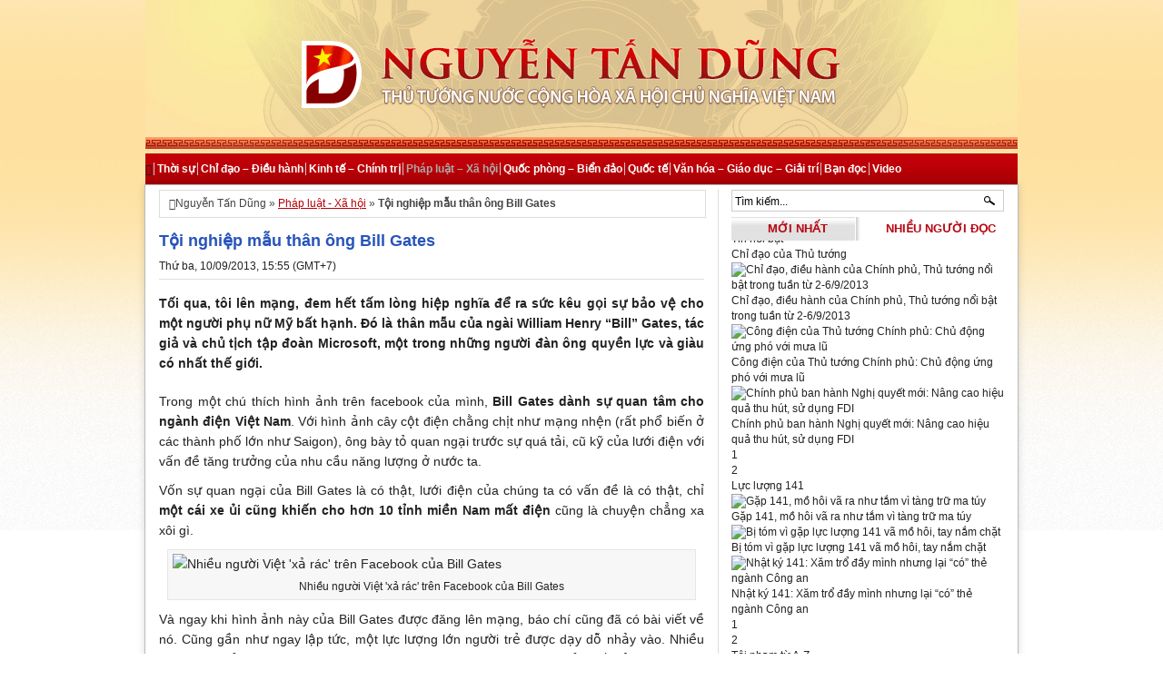

--- FILE ---
content_type: text/html; charset=utf-8
request_url: https://thutuongnguyentandung.org/toi-nghiep-mau-than-ong-bill-gates.html
body_size: 11317
content:
<!DOCTYPE html>
<html xmlns:fb="http://ogp.me/ns/fb#" lang="vi-vn" dir="ltr">
<head>
  <meta name="viewport" content="width=device-width, initial-scale=1">
<meta http-equiv="content-type" content="text/html; charset=utf-8">
  <title>Tội nghiệp mẫu thân ông Bill Gates</title>
  <meta name="dc.title" content="Nguyễn Tấn Dũng">
  <meta http-equiv="REFRESH" content="1800">
  <meta name="geo.region" content="VN-64">
  <meta name="geo.placename" content="Ha Noi">
  <meta name="geo.position" content="21.033333;105.85">
  <meta name="ICBM" content="21.033333, 105.85">
  <meta name="language" content="VN">
  <meta http-equiv="Content-Language" content="vi">
  <link rel="alternate" media="handheld" href="https://m.nguyentandung.org">
  <meta name="distribution" content="Global">
  <meta name="RATING" content="GENERAL">
  <link href="https://plus.google.com/109454393646504356536" rel="publisher">
  <meta property="fb:app_id" content="415789408505824">
  <meta property="og:title" content="Tội nghiệp mẫu thân ông Bill Gates">
  <meta property="og:type" content="article">
  <meta property="og:site_name" content="Thủ tướng Nguyễn Tấn Dũng">
  <meta property="og:description" content="Tối qua, tôi lên mạng, đem hết tấm lòng hiệp nghĩa để ra sức kêu gọi sự bảo vệ cho một người phụ...">
  <meta property="article:published_time" content="2013-09-10 09:00:16">
  <meta property="article:section" content="phap-luat-xa-hoi">
  <meta property="article:tag" content="Bill Gates">
  <meta property="article:tag" content="Facebook Bill Gates">
  <meta property="article:tag" content="người việt xấu xí">
  <meta property="article:tag" content="Trẻ trâu">
  <meta property="article:tag" content="Trẻ trâu Việt Nam">
  <meta property="article:tag" content="Vô văn hóa">
  <meta property="og:url" content="http://nguyentandung.org/toi-nghiep-mau-than-ong-bill-gates.html">
  <meta property="og:image" content="http://static8.nguyentandung.org/files/thumbs/w250-h183/2013/09/billgates-facebook.jpg">
  <link rel="stylesheet" type="text/css" href="/themes/ntd1012/style.css" media="screen">
  <link rel="alternate" type="application/rss+xml" title="Thủ Tướng Nguyễn Tấn Dũng RSS Feed" href="/feed/">
  <link rel="alternate" type="application/atom+xml" title="Thủ Tướng Nguyễn Tấn Dũng Atom Feed" href="/feed/atom/">
  <link rel="pingback" href="/xmlrpc.php">
  <link rel="shortcut icon" href="https://static.nguyentandung.org/themes/ntd1012/images/favicon.ico">
  <script src="//ajax.googleapis.com/ajax/libs/jquery/1.8.3/jquery.min.js"></script>
  <script src="/themes/ntd1012/javascripts/jcarousellite.js" type="text/javascript"></script>
  <script src="/themes/ntd1012/javascripts/jquery.tools.js" type="text/javascript"></script>
  <script src="https://static.nguyentandung.org/themes/ntd1012/javascripts/checkForm.js" type="text/javascript"></script>
  <link rel="alternate" type="application/rss+xml" title="Thủ Tướng Nguyễn Tấn Dũng » Tội nghiệp mẫu thân ông Bill Gates Comments Feed" href="/toi-nghiep-mau-than-ong-bill-gates.html/feed/">
  <script type="text/javascript" src="/wp-includes/js/comment-reply.js"></script>
  <link rel="EditURI" type="application/rsd+xml" title="RSD" href="/xmlrpc.php">
  <link rel="wlwmanifest" type="application/wlwmanifest+xml" href="/wp-includes/wlwmanifest.xml">
  <link rel="prev" title="Mã Đà – Một vùng đất bị “lãng quên” (Kỳ 1)" href="/ma-da-mot-vung-dat-bi-lang-quen-ky-1.html">
  <meta name="description" content="Tối qua, tôi lên mạng, đem hết tấm lòng hiệp nghĩa để ra sức kêu gọi sự bảo vệ cho một người phụ nữ Mỹ bất hạnh.">
  <meta name="keywords" content="bill gates,facebook bill gates,người việt xấu xí,trẻ trâu,trẻ trâu việt nam,vô văn hóa">
  <link rel="canonical" href="/toi-nghiep-mau-than-ong-bill-gates.html">
  <link rel="stylesheet" href="https://netdna.bootstrapcdn.com/font-awesome/3.2.1/css/font-awesome.min.css">
  <script language="javascript" type="text/javascript" src="https://static.nguyentandung.org/themes/gjs/htmlbox.js"></script>
  <script type="text/javascript">
                var domain = 'nguyentandung_org';
                var ext = 'static.';
  </script>
  <script language="javascript" type="text/javascript" src="https://static.nguyentandung.org/themes/gjs/StatsImage.js"></script>
  <script language="javascript" type="text/javascript" src="https://static.nguyentandung.org/themes/gjs/new_ajax.js"></script>
  <script language="javascript" type="text/javascript" src="/themes/gjs/easySlide.js"></script>
  <script type="text/javascript" language="javascript" src="https://static.nguyentandung.org/themes/gjs/jquery.carouFredSel.js"></script>
  <link rel="stylesheet" type="text/css" href="https://static.nguyentandung.org/themes/gcss/custom.css">
  <script language="javascript">
                                var ajaxurl = document.location.protocol+'//' + domain.replace("_", ".") + '/wp-admin/admin-ajax.php';
  </script>
  <script language="javascript" type="text/javascript" src="https://static.nguyentandung.org/themes/gjs/until.js"></script>
  <link rel="stylesheet" href="https://static.nguyentandung.org/themes/gcss/style.css">
  <script language="javascript">
                                var cid = '7672,5587';
  </script>
  <script language="javascript" type="text/javascript" src="https://static.nguyentandung.org/themes/gjs/sliders.js"></script>
  <link rel="stylesheet" type="text/css" href="https://static.nguyentandung.org/themes/gcss/comment.css">
  <script language="javascript" type="text/javascript" src="https://static.nguyentandung.org/themes/gjs/acomment.js"></script>
  <link rel="stylesheet" href="/themes/gcss/views.css">
  <script language="javascript">
                var surl = document.location.protocol+'//' + domain.replace("_", ".") + '/wp-admin/admin-ajax.php';
                var is_home = '';
                var is_cat = '';
                var is_single = '1';
                var slug = 'xa-hoi';
  </script>
  <script language="javascript" type="text/javascript" src="https://static.nguyentandung.org/themes/gjs/ajaxview.js"></script>
  <script language="javascript" type="text/javascript" src="https://static.nguyentandung.org/themes/gjs/statsnew.js"></script>
</head>
<body>  <ins data-ad-channel="b1abb8ba140ddacf357f0dd10203906a" data-biqdiq-init></ins>

  <div class="headNTD">
    <div id="logo">
      <a href="/" title="Nguyễn Tấn Dũng"><img src="/themes/ntd1012/images/banner-nguyen-tan-dung.gif" alt="Banner website nguyentandung.org"></a>
    </div>
    <div id="menu">
      <div class="menu-tieng-viet-container">
        <ul id="menu-tieng-viet">
          <li class="">
            <a class="home" href="/" rel="nofollow" title="Thủ Tướng Nguyễn Tấn Dũng"></a>
          </li>
          <li id="menu-item-36066" class="menu-item menu-item-type-taxonomy menu-item-object-category menu-item-36066">
            <a title="Thời sự" href="/cat/thoi-su/">Thời sự</a>
          </li>
          <li id="menu-item-36010" class="menu-item menu-item-type-taxonomy menu-item-object-category menu-item-36010">
            <a title="Chính sách phát triển – Chỉ đạo điều hành" href="/cat/nhan-su/">Chỉ đạo – Điều hành</a>
          </li>
          <li id="menu-item-40065" class="menu-item menu-item-type-taxonomy menu-item-object-category menu-item-40065">
            <a title="Chính trị – Xã hội" href="/cat/kinh-te-chinh-tri-xa-hoi/">Kinh tế – Chính trị</a>
          </li>
          <li id="menu-item-55860" class="menu-item menu-item-type-taxonomy menu-item-object-category current-post-ancestor menu-item-55860">
            <a title="Pháp luật – Xã hội" href="/cat/phap-luat-xa-hoi/">Pháp luật – Xã hội</a>
          </li>
          <li id="menu-item-40064" class="menu-item menu-item-type-taxonomy menu-item-object-category menu-item-40064">
            <a title="An ninh – Quốc phòng – Biển đảo" href="/cat/an-ninh-quoc-phong-bien-dao/">Quốc phòng – Biển đảo</a>
          </li>
          <li id="menu-item-16" class="menu-item menu-item-type-taxonomy menu-item-object-category menu-item-16">
            <a title="Ý kiến của Thủ Tướng Nguyễn Tấn Dũng về các vấn đề quốc tế nhằm đưa ra các đường lối chính sách phù hợp với đất nước. Bao gồm: Hoạt đồng kinh tế quốc tế, an ninh thế giới và khu vực." href="/cat/the-gioi/">Quốc tế</a>
          </li>
          <li id="menu-item-56180" class="menu-item menu-item-type-taxonomy menu-item-object-category menu-item-56180">
            <a title="Văn hóa – Giáo dục – Giải trí" href="/cat/van-hoa-giai-tri/">Văn hóa – Giáo dục – Giải trí</a>
          </li>
          <li id="menu-item-53356" class="menu-item menu-item-type-taxonomy menu-item-object-category menu-item-53356">
            <a title="Bạn đọc" href="/cat/ban-doc/">Bạn đọc</a>
          </li>
          <li id="menu-item-62234" class="menu-item menu-item-type-post_type menu-item-object-page menu-item-62234">
            <a title="Kênh video tin tức giải trí tổng hợp" href="/videos/">Video</a>
          </li>
        </ul>
      </div>
    </div>
  </div>
  <div id="wrapper">
    <div id="inner">
      <div id="content">
        <div id="paths">
          <span class="padthiconhome"></span>Nguyễn Tấn Dũng » <a href="/cat/phap-luat-xa-hoi/xa-hoi/" title="View all posts in Xã hội" rel="category tag"></a><a href="/cat/phap-luat-xa-hoi/" title="View all posts in Pháp luật - Xã hội">Pháp luật - Xã hội</a> » <strong>Tội nghiệp mẫu thân ông Bill Gates</strong>
        </div>
        <div class="clear"></div>
        <div class="postmeta left">
          <h1 class="posttitle">Tội nghiệp mẫu thân ông Bill Gates</h1>
<span class="left">Thứ ba, 10/09/2013, 15:55 (GMT+7)</span>
          <div class="fb-like" style="margin-left: 5px; margin-top: 0px;" data-href="http://nguyentandung.org/toi-nghiep-mau-than-ong-bill-gates.html" data-send="false" data-layout="button_count" data-width="200" data-show-faces="true">
            <span class="left"></span>
          </div>
        </div>
        <div class="clear"></div>
        <div class="entry">
          <p style="text-align: justify"><strong>Tối qua, tôi lên mạng, đem hết tấm lòng hiệp nghĩa để ra sức kêu gọi sự bảo vệ cho một người phụ nữ Mỹ bất hạnh. Đó là thân mẫu của ngài William Henry “Bill” Gates, tác giả và chủ tịch tập đoàn Microsoft, một trong những người đàn ông quyền lực và giàu có nhất thế giới.</strong></p>
          <p style="text-align: justify"><span id="more-84287"></span></p>
          <p style="text-align: justify">Trong một chú thích hình ảnh trên facebook của mình, <strong>Bill Gates dành sự quan tâm cho ngành điện Việt Nam</strong>. Với hình ảnh cây cột điện chằng chịt như mạng nhện (rất phổ biến ở các thành phố lớn như Saigon), ông bày tỏ quan ngại trước sự quá tải, cũ kỹ của lưới điện với vấn đề tăng trưởng của nhu cầu năng lượng ở nước ta.</p>
          <p style="text-align: justify">Vốn sự quan ngại của Bill Gates là có thật, lưới điện của chúng ta có vấn đề là có thật, chỉ <strong>một cái xe ủi cũng khiến cho hơn 10 tỉnh miền Nam mất điện</strong> cũng là chuyện chẳng xa xôi gì.</p>
          <div id="attachment_215313" class="wp-caption aligncenter" style="width: 680px">
            <img class="size-full wp-image-215313" src="http://static9.nguyentandung.org/files/2013/09/billgates-facebook.jpg" alt="Nhiều người Việt 'xả rác' trên Facebook của Bill Gates" width="670" height="407">
            <p class="wp-caption-text">Nhiều người Việt 'xả rác' trên Facebook của Bill Gates</p>
          </div>
          <p style="text-align: justify">Và ngay khi hình ảnh này của Bill Gates được đăng lên mạng, báo chí cũng đã có bài viết về nó. Cũng gần như ngay lập tức, một lực lượng lớn người trẻ được dạy dỗ nhảy vào. Nhiều comment thể hiện được sự quan tâm đúng mức, cũng như trình độ hiểu biết của người bình luận.</p>
          <blockquote>
            <p style="text-align: center"><strong><span style="text-decoration: underline">Xem bài viết</span>: <a title="Nhiều người Việt thể hiện sự ‘vô văn hóa’ trên Facebook của Bill Gates" href="/nhieu-nguoi-viet-the-hien-su-vo-van-hoa-tren-facebook-cua-bill-gates.html" target="_blank">Nhiều người Việt thể hiện sự ‘vô văn hóa’ trên Facebook của Bill Gates</a></strong></p>
          </blockquote>
          <p style="text-align: justify">Câu chuyện về nỗi khổ của mẹ ông Bill Gates nằm ở những comment còn lại. Những comment ấy ít tính văn hóa và giàu tính phồn thực.</p>
          <div id="attachment_215318" class="wp-caption aligncenter" style="width: 560px">
            <img class="size-full wp-image-215318" src="http://static9.nguyentandung.org/files/2013/09/binh-luan-khiem-nha.jpg" alt='Thực ra trong gần 5.000 có những comment phồn thực hơn nhiều, nhưng tôi xin phép chỉ đưa một comment với chữ "Đm" được viết tắt một cách trân trọng.' width="550" height="175">
            <p class="wp-caption-text">Thực ra trong gần 5.000 có những comment phồn thực hơn nhiều, nhưng tôi xin phép chỉ đưa một comment với chữ "Đm" được viết tắt một cách trân trọng.</p>
          </div>
          <p style="text-align: justify">Có thể nói, giáo dục đất nước này đã gặp một thất bại trong công việc truyền thụ kiến thức môn Sinh học cho các học sinh cấp phổ thông. Trong riêng câu chuyện này, sự lệch lạc trong tình dục đã xuất hiện ít nhất là trong xu hướng lão dâm đã xuất hiện trong giới trẻ. Bill Gates, theo Wikipedia, sinh năm 1955, tức là mẫu thân của ông (nếu còn sống) chắc cũng phải là một cụ bà trên dưới 80 tuổi. Nhưng khi một bức ảnh về ngành điện của Việt Nam được ông đưa lên mạng, thì xuất hiện một đám trẻ nhỏ nhảy vào comment đòi quan hệ xác thịt với bà.</p>
          <p style="text-align: justify">Ai cũng có quyền bất khả xâm phạm, đó là quyền ngôn luận. Nhưng cái quyền ấy lại phân ra kẻ khôn, người ngu. Google và các phương tiện dịch thuật không khó để những facebook-er nước ngoài có thể nhìn vào và đánh giá. Mà vốn thói quen ở đời, người ta hay đem cái tốt để khen ngợi một cá nhân nhưng lại đánh đồng cái xấu của một vài người cho cả một cộng đồng. Và, ở đây lại không phải chỉ có một comment như thế gửi tới Bill Gates.</p>
          <p style="text-align: justify">Bill Gates chắc sẽ không bao giờ đọc những comment ấy, ông ta rất bận rộn. Nhưng 4,4 triệu lượt người thích trang cá nhân của ông ta thì có. Sau những comment thô tục với avatar cờ đỏ sao vàng trên facebook của anh giai “bị trục xuất vì quá đẹp trai” Omar Borkan al-Gala, của diễn viên Maria Ozawa, của cô dẫn chương trình trên Maxxi TV người Thái Lan Peaw Sumaporn Wandee, những phản ứng của user nước ngoài đối với các comment của lực lượng trẻ trâu Việt Nam cũng đã là một minh chứng hùng hồn.</p>
          <div id="attachment_215255" class="wp-caption aligncenter" style="width: 460px">
            <img class="size-full wp-image-215255" src="http://static9.nguyentandung.org/files/2013/09/Omar_FB.jpg" alt='"Trẻ trâu Việt" "đổ bộ" lên Facebook của "trai đẹp bị trục xuất" Omar' width="450" height="617">
            <p class="wp-caption-text">"Trẻ trâu Việt" "đổ bộ" lên Facebook của "trai đẹp bị trục xuất" Omar</p>
          </div>
          <p style="text-align: justify">Nhưng thôi, tôi không lạm bàn nữa về chuyện này. Người ta nói mãi rồi, nhưng <strong>chắc chắn lực lượng trẻ trâu được vũ trang bằng bàn phím kia không rỗi hơi mà đọc.</strong></p>
          <p style="text-align: justify">Tôi cũng là người chơi facebook, lâu rồi, tôi cũng ngó lơ những comment vô văn hóa của các trẻ trâu, thậm chí không buồn xóa chúng đi. Những bạn trẻ ấy vốn không được văn minh. Họ được trao những đặc quyền như được học hành, được pháp luật và gia đình bảo vệ, được tự do phát biểu ý kiến. Nhưng, họ lại tìm kiếm những đặc lợi khác, dù rằng những đặc lợi ấy gây ảnh hưởng đến những người xung quanh, mà cụ thể ở đây là đặc lợi chửi bới thô thiển và ngu dốt.</p>
          <p style="text-align: justify">Tôi cũng chẳng cảm thấy đau lòng, chẳng cảm thấy bất lực, và cũng không còn đủ bao đồng mà cảm thấy xấu hổ. Những gì đang xảy ra với giáo dục này, học sinh này, theo quan điểm của tôi, là hậu quả tất yếu của một nguyên nhân sâu xa khác mà tôi không tiện nói ở đây. Tôi có muốn can thiệp cũng chẳng thể nào làm được. Nhưng vì không muốn có thêm một nỗi bất hạnh nào đến với một cụ bà Hoa Kỳ khác nữa, tôi chỉ có một khát khao rằng, các trường học ở Việt Nam nên đầu tư nhiều hơn nữa cho môn Đạo đức, môn Sinh học và môn Ngoại ngữ.</p>
          <p style="text-align: justify">Chuyện xảy ra ngày hôm nay một phần cũng chỉ vì thiếu đầu tư cho những môn học ấy mà nên.</p>
          <p style="text-align: justify">Nhân ngày khai trường đầu tiên của nước Việt Nam Dân chủ Cộng hòa (tháng 9/1945), Chủ tịch Hồ Chí Minh từng viết thư cho ngành giáo dục nước nhà: <em>“Non sông Việt Nam có trở nên tươi đẹp hay không, dân tộc Việt Nam có bước tới đài vinh quang để sánh vai với các cường quốc năm châu được hay không, chính là nhờ một phần lớn ở công học tập của các em”.</em> 68 năm sau, sự sánh vai với cường quốc năm châu kiểu này thì quả là một thất bại của giáo dục.</p>
          <p style="text-align: justify">Ngày hôm nay và mai sau nữa, người phải gánh chịu thất bại ấy, chắc chắn, không chỉ có thân mẫu của ngài Bill Gates.</p>
          <p style="text-align: justify">Blogger Sinh Lão Tà<br>
          <em>(Bài viết thể hiện văn phong và quan điểm riêng của tác giả)./. </em></p>
          <div id="preadmore">
            Xem thêm: <strong><a href="/gia-vang-hom-nay/" title="Gia vang hom nay">Gia vang hom nay</a>, <a href="/" title="Thủ tướng Nguyễn Tấn Dũng">Thủ tướng Nguyễn Tấn Dũng</a>, <a href="/tag/gia-vang/" title="Thông tin Giá vàng">Thông tin Giá vàng</a>, <a href="/topic/tinh-hinh-syria/" title="Tinh hinh Syria">Tinh hinh Syria</a>, <a href="/topic/kich-dong-gay-roi-o-nghe-an/" title="Vụ kích động gây rối ở Giáo xứ Mỹ Yên">Vụ kích động gây rối ở Giáo xứ Mỹ Yên</a>, <a href="/tag/bien-dong/" title="Biển Đông">Biển Đông</a>, <a href="/cat/an-ninh-quoc-phong-bien-dao/" title="An ninh Quốc phòng">An ninh Quốc phòng</a></strong>
          </div>
          <div class="single_share">
            <div class="single_share_left">
              <div class="title_face">
                Kết bạn với Thủ tướng trên Facebook
              </div>
              <div style="margin-top: 1px;" class="fb-like" data-href="https://www.facebook.com/thutuongofficial" data-send="false" data-width="275" data-show-faces="false"></div>
            </div>
            <div class="single_share_right">
              <div class="title_face">
                Thích và chia sẻ bài này trên Facebook
              </div>
              <div class="fb-like" style="margin-top: 0px;" data-href="http://nguyentandung.org/toi-nghiep-mau-than-ong-bill-gates.html" data-send="false" data-width="275" data-show-faces="false"></div>
            </div>
          </div>
          <div style="clear: both;"></div>
          <div class="wpzoomSocial">
            <div class="tags">
              Tags: Bill Gates, Facebook Bill Gates, người việt xấu xí, Trẻ trâu, Trẻ trâu Việt Nam, Vô văn hóa
            </div>
            <div style="float: right">
              <img src="http://static.nguyentandung.org/themes/ntd1012/images/icons/zing.gif" atl="Share on Zing!"> <img src="http://static.nguyentandung.org/themes/ntd1012/images/icons/link-hay.jpg" alt="Share on Link Hay!">   <span class="sharegogole"></span>
              <div class="g-plusone" data-size="small" data-href="http://nguyentandung.org/toi-nghiep-mau-than-ong-bill-gates.html">
                <span class="sharegogole"></span>
              </div>
            </div>
          </div>
          <div style="clear: both;"></div>
        </div>
        <div id="comments">
          <div class="title_ykbd">
            Ý kiến bạn đọc <span class="count_all"></span>
          </div>
          <ol class="commentListAjax"></ol>
        </div>
        <div id="respond">
          <form action="/wp-comments-post.php" method="post" id="commentform" onsubmit="return validateForm();" name="myForm">
            <div class="thongtin_comment">
              <p class="comment_hoten"><input type="text" name="author" class="txt" id="commentauthor" tabindex="1" value="Họ và tên" onfocus="if (this.value == 'Họ và tên') {this.value = '';}" onblur="if (this.value == '') {this.value = 'Họ và tên';}"></p>
              <p class="comment_mail"><input type="text" name="email" class="txt" id="email" tabindex="2" value="Email" onfocus="if (this.value == 'Email') {this.value = '';}" onblur="if (this.value == '') {this.value = 'Email';}"></p>
            </div>
            <div class="comment_mess">
              <p>
              <textarea name="comment" id="comment" class="textarea_focus" rows="10" cols="50" tabindex="4"></textarea></p>
              <div class="cancel-comment-reply">
                <small><a rel="nofollow" id="cancel-comment-reply-link" href="/toi-nghiep-mau-than-ong-bill-gates.html#respond" style="display:none;">Đóng</a></small>
              </div>
<input name="submit" type="submit" id="submit" tabindex="5" value="Gửi phản hồi"> <input type="hidden" name="comment_post_ID" value="84287"> <input type="hidden" name="comment_post_ID" value="84287" id="comment_post_ID"> <input type="hidden" name="comment_parent" id="comment_parent" value="0"> <input type="hidden" id="comment_post_url" value="toi-nghiep-mau-than-ong-bill-gates" name="comment_post_url">
            </div>
          </form>
          <div class="clear"></div>
        </div>
      </div>
      <div id="sidebar">
        <div class="timkiem">
          <div class="textwidget">
            <div class="search_right">
              <form method="get" id="searchformv2" action="/ket-qua-tim-kiem" name="searchformv2">
                <p align="center"><input type="text" style="width:270px; margin-left: 0px; border: 0px; height:21px; font-size: 12px;" onblur="if (this.value == '') {this.value = 'Tìm kiếm...';}" onfocus="if (this.value == 'Tìm kiếm...') {this.value = '';}" value="Tìm kiếm..." autocomplete="off" name="q" id="q"> <input type="submit" id="searchsubmitv2" value=""></p>
                <div class="clear"></div>
              </form>
            </div>
          </div>
        </div>
        <div class="clear"></div>
        <ul class="tabs_recent">
          <li class="li_tm"><span name="content_1" class="tab_recent_slide active_slideTab">Mới nhất</span></li>
          <li class="li_tn"><span name="content_2" class="tab_recent_slide"><span style="padding-left: 5px;">Nhiều người đọc</span></span></li>
        </ul>
        <div id="recent_news_ajax" style="background-position: 0px -10px !important;">
          <div id="content_1" class="tabs_listSlide" style="margin: -20px 0px 0px 0px !important; padding: 10px 0px 0px 0px !important;">
            <div id="ajax_recent" style="display: none;"></div>
          </div>
        </div>
        <div id="content_2" class="tabs_listSlide">
          <div id="ajax_tinnong" style="display: none;"></div>
        </div>
        <div class="topviewscat">
          <div class="title_topviewcat">
            Tin nổi bật
          </div>
          <div class="loading_viewcat" style="display: none;"></div>
        </div>
        <div style="clear: both;"></div>
        <div class="Event-list">
          <div class="event_title">
            <a href="/topic/chi-dao-cua-thu-tuong/" title="">Chỉ đạo của Thủ tướng</a>
          </div>
          <ul class="event_slide_1 home_event_36">
            <li>
              <a href="/chi-dao-dieu-hanh-cua-chinh-phu-thu-tuong-noi-bat-trong-tuan-tu-2-692013.html" title="Chỉ đạo, điều hành của Chính phủ, Thủ tướng nổi bật trong tuần từ 2-6/9/2013"><img width="60" height="44" src="http://static7.nguyentandung.org/files/thumbs/w60-h44/2013/09/gwg1375855095.jpg" alt="Chỉ đạo, điều hành của Chính phủ, Thủ tướng nổi bật trong tuần từ 2-6/9/2013" title="Chỉ đạo, điều hành của Chính phủ, Thủ tướng nổi bật trong tuần từ 2-6/9/2013"></a><a href="/chi-dao-dieu-hanh-cua-chinh-phu-thu-tuong-noi-bat-trong-tuan-tu-2-692013.html" title="Chỉ đạo, điều hành của Chính phủ, Thủ tướng nổi bật trong tuần từ 2-6/9/2013">Chỉ đạo, điều hành của Chính phủ, Thủ tướng nổi bật trong tuần từ 2-6/9/2013</a>
            </li>
            <li>
              <a href="/cong-dien-cua-thu-tuong-chinh-phu-chu-dong-ung-pho-voi-mua-lu.html" title="Công điện của Thủ tướng Chính phủ: Chủ động ứng phó với mưa lũ"><img width="60" height="44" src="http://static7.nguyentandung.org/files/thumbs/w60-h44/2013/09/lu-lao-cai-050913.jpg" alt="Công điện của Thủ tướng Chính phủ: Chủ động ứng phó với mưa lũ" title="Công điện của Thủ tướng Chính phủ: Chủ động ứng phó với mưa lũ"></a><a href="/cong-dien-cua-thu-tuong-chinh-phu-chu-dong-ung-pho-voi-mua-lu.html" title="Công điện của Thủ tướng Chính phủ: Chủ động ứng phó với mưa lũ">Công điện của Thủ tướng Chính phủ: Chủ động ứng phó với mưa lũ</a>
            </li>
            <li>
              <a href="/chinh-phu-ban-hanh-nghi-quyet-moi-nang-cao-hieu-qua-thu-hut-su-dung-fdi.html" title="Chính phủ ban hành Nghị quyết mới: Nâng cao hiệu quả thu hút, sử dụng FDI"><img width="60" height="44" src="http://static7.nguyentandung.org/files/thumbs/w60-h44/2013/09/von_kinh-te_FDI.jpg" alt="Chính phủ ban hành Nghị quyết mới: Nâng cao hiệu quả thu hút, sử dụng FDI" title="Chính phủ ban hành Nghị quyết mới: Nâng cao hiệu quả thu hút, sử dụng FDI"></a><a href="/chinh-phu-ban-hanh-nghi-quyet-moi-nang-cao-hieu-qua-thu-hut-su-dung-fdi.html" title="Chính phủ ban hành Nghị quyết mới: Nâng cao hiệu quả thu hút, sử dụng FDI">Chính phủ ban hành Nghị quyết mới: Nâng cao hiệu quả thu hút, sử dụng FDI</a>
            </li>
            <li>
              <img width="60" height="44" src="http://static7.nguyentandung.org/files/thumbs/w60-h44/2013/09/chong-khung-bo341.jpg" alt="Chính phủ ban hành hướng dẫn thi hành Luật phòng, chống khủng bố" title="Chính phủ ban hành hướng dẫn thi hành Luật phòng, chống khủng bố">Chính phủ ban hành hướng dẫn thi hành Luật phòng, chống khủng bố
            </li>
            <li>
              <img width="60" height="44" src="http://static7.nguyentandung.org/files/thumbs/w60-h44/2013/09/viettech1341.jpg" alt="Chính phủ đồng ý thay đổi phương thức đầu tư mạng viễn thông Viettel tại Peru" title="Chính phủ đồng ý thay đổi phương thức đầu tư mạng viễn thông Viettel tại Peru">Chính phủ đồng ý thay đổi phương thức đầu tư mạng viễn thông Viettel tại Peru
            </li>
            <li>
              <img width="60" height="44" src="http://static7.nguyentandung.org/files/thumbs/w60-h44/2013/09/a4d9e_cua_khau.jpg" alt="Chính phủ phê duyệt đề án rà soát, điều chỉnh quy hoạch phát triển các khu kinh tế cửa khẩu" title="Chính phủ phê duyệt đề án rà soát, điều chỉnh quy hoạch phát triển các khu kinh tế cửa khẩu">Chính phủ phê duyệt đề án rà soát, điều chỉnh quy hoạch phát triển các khu kinh tế cửa khẩu
            </li>
          </ul>
          <script language="javascript" type="text/javascript">
                                                                $('ul.home_event_36').easyPaginate({
                                                                        step:3, current: 'current', auto:false, controls: 'pagination36'
                                                                });     
          </script>
        </div>
        <div style="clear: both;"></div>
        <div style="clear: both;"></div>
        <div class="Event-list">
          <div class="event_title">
            <a href="/topic/luc-luong-141/" title="">Lực lượng 141</a>
          </div>
          <ul class="event_slide_1 home_event_17">
            <li>
              <a href="/gap-141-mo-hoi-va-ra-nhu-tam-vi-tang-tru-ma-tuy.html" title="Gặp 141, mồ hôi vã ra như tắm vì tàng trữ ma túy"><img width="60" height="44" src="http://static7.nguyentandung.org/files/thumbs/w60-h44/2013/09/va-mo-hoi-080913.jpg" alt="Gặp 141, mồ hôi vã ra như tắm vì tàng trữ ma túy" title="Gặp 141, mồ hôi vã ra như tắm vì tàng trữ ma túy"></a><a href="/gap-141-mo-hoi-va-ra-nhu-tam-vi-tang-tru-ma-tuy.html" title="Gặp 141, mồ hôi vã ra như tắm vì tàng trữ ma túy">Gặp 141, mồ hôi vã ra như tắm vì tàng trữ ma túy</a>
            </li>
            <li>
              <a href="/bi-tom-vi-gap-luc-luong-141-va-mo-hoi-tay-nam-chat.html" title="Bị tóm vì gặp lực lượng 141 vã mồ hôi, tay nắm chặt"><img width="60" height="44" src="http://static7.nguyentandung.org/files/thumbs/w60-h44/2013/09/nhat-ky-141-7913-1.jpg" alt="Bị tóm vì gặp lực lượng 141 vã mồ hôi, tay nắm chặt" title="Bị tóm vì gặp lực lượng 141 vã mồ hôi, tay nắm chặt"></a><a href="/bi-tom-vi-gap-luc-luong-141-va-mo-hoi-tay-nam-chat.html" title="Bị tóm vì gặp lực lượng 141 vã mồ hôi, tay nắm chặt">Bị tóm vì gặp lực lượng 141 vã mồ hôi, tay nắm chặt</a>
            </li>
            <li>
              <a href="/nhat-ky-141-xam-tro-day-minh-nhung-lai-co-the-nganh-cong-an.html" title="Nhật ký 141: Xăm trổ đầy mình nhưng lại “có” thẻ ngành Công an"><img width="60" height="44" src="http://static7.nguyentandung.org/files/thumbs/w60-h44/2013/09/luc-luong-141-3913-1.jpg" alt="Nhật ký 141: Xăm trổ đầy mình nhưng lại “có” thẻ ngành Công an" title="Nhật ký 141: Xăm trổ đầy mình nhưng lại “có” thẻ ngành Công an"></a><a href="/nhat-ky-141-xam-tro-day-minh-nhung-lai-co-the-nganh-cong-an.html" title="Nhật ký 141: Xăm trổ đầy mình nhưng lại “có” thẻ ngành Công an">Nhật ký 141: Xăm trổ đầy mình nhưng lại “có” thẻ ngành Công an</a>
            </li>
            <li>
              <a href="/muon-xe-trom-cap-di-choi-29-gap-ngay-luc-luong-141.html" title="Mượn xe trộm cắp đi chơi 2/9, gặp ngay lực lượng 141"><img width="60" height="44" src="http://static7.nguyentandung.org/files/thumbs/w60-h44/2013/09/141-3913-11.jpg" alt="Mượn xe trộm cắp đi chơi 2/9, gặp ngay lực lượng 141" title="Mượn xe trộm cắp đi chơi 2/9, gặp ngay lực lượng 141"></a><a href="/muon-xe-trom-cap-di-choi-29-gap-ngay-luc-luong-141.html" title="Mượn xe trộm cắp đi chơi 2/9, gặp ngay lực lượng 141">Mượn xe trộm cắp đi chơi 2/9, gặp ngay lực lượng 141</a>
            </li>
            <li>
              <a href="/141-niem-tin-yeu-cua-nguoi-dan-hai-thanh-pho-lon.html" title="141 niềm tin yêu của người dân hai thành phố lớn"><img width="60" height="44" src="http://static7.nguyentandung.org/files/thumbs/w60-h44/2013/09/canhsatdituan090813.jpg" alt="141 niềm tin yêu của người dân hai thành phố lớn" title="141 niềm tin yêu của người dân hai thành phố lớn"></a><a href="/141-niem-tin-yeu-cua-nguoi-dan-hai-thanh-pho-lon.html" title="141 niềm tin yêu của người dân hai thành phố lớn">141 niềm tin yêu của người dân hai thành phố lớn</a>
            </li>
            <li>
              <img width="60" height="44" src="http://static7.nguyentandung.org/files/thumbs/w60-h44/2013/09/quang-ha-141-030913.jpg" alt="Ca sỹ Quang Hà và quản lý phản ứng quyết liệt khi bị 141 “hỏi thăm” " title="Ca sỹ Quang Hà và quản lý phản ứng quyết liệt khi bị 141 “hỏi thăm” ">Ca sỹ Quang Hà và quản lý phản ứng quyết liệt khi bị 141 “hỏi thăm”
            </li>
          </ul>
          <script language="javascript" type="text/javascript">
                                                                $('ul.home_event_17').easyPaginate({
                                                                        step:3, current: 'current', auto:false, controls: 'pagination17'
                                                                });     
          </script>
        </div>
        <div style="clear: both;"></div>
        <div style="clear: both;"></div>
        <div class="Event-list">
          <div class="event_title">
            <a href="/topic/toi-pham-tu-a-z/" title="">Tội phạm từ A-Z</a>
          </div>
          <ul class="event_slide_1 home_event_57">
            <li>
              <a href="/2-ke-giet-chu-tiem-vang-bi-bat-khi-dang-ngu-cung-nguoi-dep.html" title="2 kẻ giết chủ tiệm vàng bị bắt khi đang ngủ cùng người đẹp "><img width="60" height="44" src="http://static7.nguyentandung.org/files/thumbs/w60-h44/2013/09/nghicantv090813.jpg" alt="2 kẻ giết chủ tiệm vàng bị bắt khi đang ngủ cùng người đẹp " title="2 kẻ giết chủ tiệm vàng bị bắt khi đang ngủ cùng người đẹp "></a><a href="/2-ke-giet-chu-tiem-vang-bi-bat-khi-dang-ngu-cung-nguoi-dep.html" title="2 kẻ giết chủ tiệm vàng bị bắt khi đang ngủ cùng người đẹp ">2 kẻ giết chủ tiệm vàng bị bắt khi đang ngủ cùng người đẹp</a>
            </li>
            <li>
              <a href="/bo-cong-an-bac-bo-tin-pham-nhan-duoc-dac-xa-giet-nguoi.html" title="Bộ Công an bác bỏ tin “phạm nhân được đặc xá giết người” "><img width="60" height="44" src="http://static7.nguyentandung.org/files/thumbs/w60-h44/2013/09/dac-xa-pham-nhan090813.jpg" alt="Bộ Công an bác bỏ tin “phạm nhân được đặc xá giết người” " title="Bộ Công an bác bỏ tin “phạm nhân được đặc xá giết người” "></a><a href="/bo-cong-an-bac-bo-tin-pham-nhan-duoc-dac-xa-giet-nguoi.html" title="Bộ Công an bác bỏ tin “phạm nhân được đặc xá giết người” ">Bộ Công an bác bỏ tin “phạm nhân được đặc xá giết người”</a>
            </li>
            <li>
              <a href="/cap-duoi-khai-gi-ve-viec-bau-kien-thao-tung-quyen-luc-o-ngan-hang.html" title="“Cấp dưới” khai gì về việc “Bầu Kiên” thao túng quyền lực ở Ngân hàng"><img width="60" height="44" src="http://static7.nguyentandung.org/files/thumbs/w60-h44/2013/09/bau-kien-5913-1.jpg" alt="“Cấp dưới” khai gì về việc “Bầu Kiên” thao túng quyền lực ở Ngân hàng" title="“Cấp dưới” khai gì về việc “Bầu Kiên” thao túng quyền lực ở Ngân hàng"></a><a href="/cap-duoi-khai-gi-ve-viec-bau-kien-thao-tung-quyen-luc-o-ngan-hang.html" title="“Cấp dưới” khai gì về việc “Bầu Kiên” thao túng quyền lực ở Ngân hàng">“Cấp dưới” khai gì về việc “Bầu Kiên” thao túng quyền lực ở Ngân hàng</a>
            </li>
            <li>
              <a href="/mexico-co-gai-bi-an-chuyen-di-bao-thu-cac-tai-xe-xe-bus.html" title="Mexico: Cô gái bí ẩn chuyên đi báo thù các tài xế xe bus"><img width="60" height="44" src="http://static7.nguyentandung.org/files/thumbs/w60-h44/2013/09/hiep-dam-5913-1.jpg" alt="Mexico: Cô gái bí ẩn chuyên đi báo thù các tài xế xe bus" title="Mexico: Cô gái bí ẩn chuyên đi báo thù các tài xế xe bus"></a><a href="/mexico-co-gai-bi-an-chuyen-di-bao-thu-cac-tai-xe-xe-bus.html" title="Mexico: Cô gái bí ẩn chuyên đi báo thù các tài xế xe bus">Mexico: Cô gái bí ẩn chuyên đi báo thù các tài xế xe bus</a>
            </li>
            <li>
              <img width="60" height="44" src="http://static7.nguyentandung.org/files/thumbs/w60-h44/2013/09/toi-pham-4913-1.jpg" alt="Mẹ già ôm chặt con trai trước vành móng ngựa" title="Mẹ già ôm chặt con trai trước vành móng ngựa">Mẹ già ôm chặt con trai trước vành móng ngựa
            </li>
            <li>
              <img width="60" height="44" src="http://static7.nguyentandung.org/files/thumbs/w60-h44/2013/09/lua-dao-3913-1.jpg" alt="“Thiếu tướng quân đội” giả danh với những chiêu lừa ngoạn mục" title="“Thiếu tướng quân đội” giả danh với những chiêu lừa ngoạn mục">“Thiếu tướng quân đội” giả danh với những chiêu lừa ngoạn mục
            </li>
          </ul>
          <script language="javascript" type="text/javascript">
                                                                $('ul.home_event_57').easyPaginate({
                                                                        step:3, current: 'current', auto:false, controls: 'pagination57'
                                                                });     
          </script>
        </div>
        <div style="clear: both;"></div>
        <div class="widget">
          <div class="widget album_youtube">
            <link rel="stylesheet" type="text/css" href="https://static.nguyentandung.org/themes/gcss/youtube_widget_style.css">
            <script type="text/javascript" src="https://static.nguyentandung.org/themes/gjs/youtube.jquery.iosslider.min.js"></script> 
            <script type="text/javascript">

                
                        var numAlbum_youtube = 4;
                        var userid_youtube = 'nguyentandungchannel';
                        var autoplay_youtube = false;           
            </script>
            <div class="youtube-slider-title">
              <p>Video</p>
            </div>
            <div class="youtube-iosSlider">
              <div class="slider"></div>
            </div>
            <div style="clear: both;"></div>
            <div class="youtube-iosSliderButtons"></div>
            <div class="youtube-view-more">
              <p><a href="/video" title="Xem tất cả">Xem tất cả</a></p>
            </div>
            <script type="text/javascript" src="https://static.nguyentandung.org/themes/gjs/youtube_widget.js"></script>
          </div>
          <div class="widgetbox halfwidth">
            <div class="textwidget">
              <div class="facebook_ntd">
                <div class="title_face">
                  <img src="http://static.nguyentandung.org/themes/ntd1012/images/title_face_ntd.jpg" alt="Facebook Nguyễn Tấn Dũng">
                </div>
                <center>
                  <div class="fb-like-box slidebar_face" data-href="http://www.facebook.com/nguyentandungpage" data-width="292" data-height="190" data-show-border="false" data-show-faces="true" data-stream="false" data-header="false"></div>
                </center>
              </div>
            </div>
            <div class="clear"></div>
          </div>
          <div class="widgetbox halfwidth">
            <div class="textwidget">
              <p style="padding-top: 5px;"></p>
            </div>
            <div class="clear"></div>
          </div>
        </div>
      </div>
    </div>
    <div class="clear"></div>
    <div class="LogoNN">
      <div class="textwidget">
        <ul>
          <li class="ColLogo_1">
            <p class="ChucvuLD">Tổng bí thư</p>
            <p class="NameLD">Nguyễn Phú Trọng</p>
          </li>
          <li class="ColLogo_2">
            <p class="ChucvuLD">Chủ tịch nước</p>
            <p class="NameLD">Trương Tấn Sang</p>
          </li>
          <li class="ColLogo_1">
            <p class="ChucvuLD">Chủ tịch Quốc hội</p>
            <p class="NameLD">Nguyễn Sinh Hùng</p>
          </li>
          <li class="ColLogo_4">
            <p class="ChucvuLD">Biển đảo Việt Nam</p>
            <p class="NameLD">Trường sa - Hoàng sa</p>
          </li>
        </ul>
      </div>
      <div class="clear"></div>
    </div>
  </div>
  <div class="clear"></div>
  <div class="footer-container-01">
    <div class="footer-container-02">
      <div class="foor-row1">
        <div class="textwidget">
          <div class="box1">
            <ul>
              <li>
                <a title="Các Thủ tướng tiền nhiệm" href="/cac-thu-tuong-tien-nhiem">Các <span>Thủ tướng tiền nhiệm</span></a>
              </li>
              <li>
                <a title="Sơ đồ các thành viên Chính phủ" href="/danh-sach-thanh-vien-chinh-phu-nhiem-ky-2011-2016">Sơ đồ các <span>thành viên Chính phủ</span></a>
              </li>
              <li>
                <a title="Tiểu sử Thủ tướng Việt Nam Nguyễn Tấn Dũng" href="/tieu-su-thu-tuong-viet-nam-nguyen-tan-dung.html">Tiểu sử Thủ tướng Việt Nam <span>Nguyễn Tấn Dũng</span></a>
              </li>
            </ul>
          </div>
        </div>
        <div class="box3">
          <div class="device_mobilev2">
            <div style="float: left;">
              <img src="/themes/ntd1012/images/mobile.gif" alt="Nguyễn Tấn Dũng">
            </div>
            <div style="float: right; line-height: 15px; margin-top: 8px;">
              <span class="phienban">Phiên bản</span> <span class="didong">Di động</span>
            </div>
          </div>
          <div style="clear: both;"></div>
        </div>
        <div class="clear"></div>
      </div>
      <div class="food_face">
        <div class="foo_share_r">
          <div class="food_share">
            <div id="feedform">
              <span class="title_dktm">Cập nhật tin mới qua Email:</span>
              <form onsubmit="window.open('http://feedburner.google.com/fb/a/mailverify?uri=nguyentandung', 'popupwindow', 'scrollbars=yes,width=550,height=520');return true" target="popupwindow" method="post" action="https://feedburner.google.com/fb/a/mailverify">
                <input type="text" placeholder="Email của bạn..." name="email" id="textfeedform"><input type="hidden" name="uri" value="nguyentandung"><input type="hidden" value="en_US" name="loc"><input type="submit" id="submitfeed" value="Đăng ký">
              </form>
            </div>
            <div class="f_share_icon">
                   
            </div>
          </div>
        </div>
        <div class="contact_ntd">
          <div class="title_contact_f">
            Xin gửi bài viết và thư góp ý về:
          </div>
          <div class="email_contact_f"></div>
          <div class="wwwntd">
            <a href="/" title="Nguyễn Tấn Dũng"><img src="http://static.nguyentandung.org/themes/ntd1012/images/ntd-org.jpg" alt="Nguyễn Tấn Dũng"></a>
          </div>
        </div>
      </div>
      <div class="clear"></div>
      <div class="copyright_ntd">
        <div class="linkdo">
          nguyentandung.biz <span>|</span> thutuongnguyentandung.net <span>|</span> nguyentandung.info (English)
        </div>
        <div class="copyright">
          Copyright © 2021-2023 — Nguyễn Tấn Dũng. All Rights Reserved.
        </div>
        <div align="right" style="padding: 5px 0px 0px 0px;">
          <div style="overflow: hidden; height: 1px; width: 1px;"></div>
        </div>
      </div>
    </div>
  </div>
  <script type="text/javascript">
        window.___gcfg = {lang: 'vi'};
  (function() {
    var po = document.createElement('script'); po.type = 'text/javascript'; po.async = true;
    po.src = 'https://apis.google.com/js/plusone.js';
    var s = document.getElementsByTagName('script')[0]; s.parentNode.insertBefore(po, s);
  })();
  </script>
  
<script defer src="https://static.cloudflareinsights.com/beacon.min.js/vcd15cbe7772f49c399c6a5babf22c1241717689176015" integrity="sha512-ZpsOmlRQV6y907TI0dKBHq9Md29nnaEIPlkf84rnaERnq6zvWvPUqr2ft8M1aS28oN72PdrCzSjY4U6VaAw1EQ==" data-cf-beacon='{"version":"2024.11.0","token":"6c2714dba3c3429d9645fc78a6016e9c","r":1,"server_timing":{"name":{"cfCacheStatus":true,"cfEdge":true,"cfExtPri":true,"cfL4":true,"cfOrigin":true,"cfSpeedBrain":true},"location_startswith":null}}' crossorigin="anonymous"></script>
</body>
</html>


--- FILE ---
content_type: text/html; charset=utf-8
request_url: https://accounts.google.com/o/oauth2/postmessageRelay?parent=https%3A%2F%2Fthutuongnguyentandung.org&jsh=m%3B%2F_%2Fscs%2Fabc-static%2F_%2Fjs%2Fk%3Dgapi.lb.en.2kN9-TZiXrM.O%2Fd%3D1%2Frs%3DAHpOoo_B4hu0FeWRuWHfxnZ3V0WubwN7Qw%2Fm%3D__features__
body_size: 161
content:
<!DOCTYPE html><html><head><title></title><meta http-equiv="content-type" content="text/html; charset=utf-8"><meta http-equiv="X-UA-Compatible" content="IE=edge"><meta name="viewport" content="width=device-width, initial-scale=1, minimum-scale=1, maximum-scale=1, user-scalable=0"><script src='https://ssl.gstatic.com/accounts/o/2580342461-postmessagerelay.js' nonce="CYBb8aUg8jaI6Y1uawFGMw"></script></head><body><script type="text/javascript" src="https://apis.google.com/js/rpc:shindig_random.js?onload=init" nonce="CYBb8aUg8jaI6Y1uawFGMw"></script></body></html>

--- FILE ---
content_type: text/css; charset=utf-8
request_url: https://thutuongnguyentandung.org/themes/ntd1012/style.css
body_size: 11318
content:
/* 1. Reset */
@import "css/reset.css";
.button_count .like_button_dark .like_button_no_like .liketext, .button_count .connect_widget_like_button .liketext {
    background-position: left -35px !important;
    margin-left: -1px !important;
}
a.connect_widget_like_button span {
    line-height: 10px !important;
}
/* So do chinh phu */
.ten {
	text-align: center !important;
	font-size: 14px;
	font-family: arial;
	margin: 0px 0px 5px 0px;
	text-transform: uppercase;
	font-weight: bold;
}

.ten a {
	color: #222 !important;
	text-decoration: none;
}

.ten a:hover {
	color: #722626 !important;
}

.chucvu {
	text-align: center !important;
	font-size: 13px;
	font-family: arial;
	margin-bottom: 5px;
}

.subten {
	text-align: center !important;
	font-size: 10px;
	text-shadow: 0 0 0;
	font-family: arial;
	margin: 0px;
	text-transform: uppercase;
	font-weight: bold;
}

.subten a {
	color: #222 !important;
	text-decoration: none;
}

.subten a:hover {
	color: #722626 !important;
}

.subchucvu {
	text-align: center !important;
	font-size: 12px;
	font-family: arial;
}

.xuanphuc {
	float: left;
	width: 150px;
}

.trunghai {
	float: left;
	width: 150px;
}

.thiennhan {
	float: left;
	width: 150px;
}

.vanninh {
	float: left;
	width: 150px;
}

.quangthanh {
	float: left;
	width: 120px;
}

.daiquang {
	float: left;
	width: 120px;
}

.binhminh {
	float: left;
	width: 120px;
}

.dinhhue {
	float: left;
	width: 120px;
}

.vanbinh {
	float: left;
	width: 120px;
}

.entry #table1 div {
	text-align: center;
}

#table1 {
	border: 1px solid #CCCCCC;
	border-collapse: collapse;
}

.entry #table1 ul li {
	background: url(images/icon1.gif) no-repeat;
	background-position: 0px 8px;
	padding: 3px 0px 3px 15px;
	font-size: 13px;
	line-height: 20px;
}

.collefttd {
	padding: 5px;
}
/* End */
#logo{
	width: 960px;
}
#menu ul li img {
	margin-top: 9px;
	*margin-top: 0px;
	vertical-align: top;
}
/* 2. Defaults */
body {
	background: #fff url("images/bg2.png") repeat-x;
	font: 12px/17px Arial, Helvetica, sans-serif;	
	-webkit-text-size-adjust:100%;
	color: #222;
}
.headNTD
{
	margin: 0 auto;
	width:960px;
}
input {
	font-family: Arial, Helvetica, sans-serif;
}

.clear {
	clear: both;
}

.right {
	float: right;
	*margin-top: -13px;
}

.left {
	float: left;
}

.breakingbox img {
	padding: 6px 0px 0px 6px;
}
/* 3. Hyperlinks */
a,a:visited,a:active {
	color: #464b7e;
	text-decoration: none;
}

a:hover {
	color: #ffa200;
	text-decoration: underline;
}

a:focus,a:hover,a:active {
	outline: none;
}

a img {
	border: none;
}

/* 4. Advertisement */
.ad728x90 {
	width: 728px;
	height: 90px;
	margin: 9px 0px 0px 0px;
	border: 1px solid #fff;
}

.ad300x255 {
	width: 300px;
	height: 255px;
	margin-bottom: 10px;
	padding: 0px 0px 15px 0px;
	border-bottom: 4px solid #B40D0D;
}

/* 5. Search Form */
#search {
	margin: 2px 0px 0px 0px;
}

.searchinput {
	display: inline;
	float: right;
	width: 100px;
	height: 16px;
	margin: -20px 40px 0px 0px;
	padding: 2px 4px 2px 4px;
	font-size: 11px;
	color: #666;
	border: 1px solid #e6e6e6;
}

.searchsubmit {
	display: inline;
	float: right;
	background: url(images/search.png) repeat-x center;
	width: 29px;
	height: 20px;
	margin: -20px 5px 0px 3px;
	border: none;
	cursor: pointer;
}

/* 6. Header */
#header {
	height: 120px;
	margin: 0px 0px 5px 0px;
	padding: 5px 7px;
	line-height: 70px;
	border-top: 3px solid #fff;
}
/*.imagelogo { float: left; background: url(images/logo.png) no-repeat; width: 960px; height: 130px; margin: 10px 0px 0px 0px; cursor: pointer; } */
.imagelogo {
	float: left;
	width: 960px;
	height: 110px;
	margin: 10px 0px 0px 0px;
	cursor: pointer;
}

.textlogo {
	display: inline;
	float: left;
	width: 210px;
	margin: 20px 0px 0px 5px;
	text-transform: uppercase;
	color: #fff;
}

.textlogo h1 {
	margin: 0px 0px 7px 0px;
	font: 44px/44px Impact, Arial Black;
}

.textlogo h2 {
	font: 12px/16px Arial;
}

.textlogo a,.textlogo a:hover,.textlogo a:visited {
	color: #fff;
	text-decoration: none;
}

/* 7. Dropdown Menu */
#menu {
	background: url(images/bgmenu.png) repeat-x;
	height: 34px;
	position: relative;
	z-index: 100;
}

#menu ul {
	float: left;
}

#menu ul li {
	position: relative;
	display: inline;
	float: left;
	height: 34px;
	*padding: 10px 0px 0px 0px;
	line-height: 34px;
}

#menu ul li .first {
	background: none !important;
	padding-left: 10px;
}

#menu ul li a {
	display: inline-block;
	padding: 0px 2.5px 0px 2.5px;
	*padding: 0px 2px;
	height: 34px;
	line-height: 34px;
	font: 12px, "Tahoma";
	color: #fff;
	font-weight: bold;
}

#menu ul li a.home {
	display: block;
	background: transparent !important;
	padding: 0px 0px 0px 0px;
	height: 34px;
	line-height: 34px;
	font: 12px, "Tahoma";	
	vertical-align: top;
	color: #222;
	font-weight: bold;
}

* html #menu ul li a {
	display: inline-block;
	float: left;
}

* html #menu ul li ul li a {
	float: none;
}
#menu ul li a.home
{
	border-left: 0px !important;
	padding-right: 2px;
}
#menu ul li a:link,#menu ul li a:visited {
	text-decoration: none;
	border-left: 1px solid #CCCCCC;
	display: inline;
}
#menu ul li:last-child a
{
	padding-right: 0px;
}
#menu ul li a:hover,#menu .current-cat a,#menu .current-cat-parent a,#menu .select a,#menu li.current-menu-item a,#menu li.current-menu-parent a, #menu li.current-post-ancestor a
{
	color: #aaa;
	text-decoration: none;
}

#menu ul li ul {
	display: block;
	position: absolute;
	left: 0px;
	margin: 0px 0px 0px 4px;
	padding: 0px;
	visibility: hidden;
	border-bottom: 1px solid #afafaf;
	z-index: 95;
}

#menu ul li ul li {
	display: list-item;
	float: none;
	background: none;
	padding: 0px;
	font-size: 12px;
}

#menu ul li ul li ul {
	top: 0px;
	margin: 0px;
}

#menu ul li ul li a,#menu .select ul li a {
	width: 150px;
	height: auto;
	font: bold 11px Arial;
	padding: 3px 10px;
	margin: 0px;
	background: #f9f9f9;
	text-align: left;
	text-decoration: none;
	text-transform: capitalize;
	color: #222;
	border-top: 1px solid #afafaf;
}

#menu ul li ul li a:hover {
	background: #f0f0f0;
	color: #222;
	text-decoration: none;
}

/* 8. Container */
#wrapper {
	background: #fff;
	width: 960px;
	margin: 0px auto 0px auto;
	border: 1px solid #bbb;
	border-bottom: none;
	box-shadow: 0 0 8px rgba(0,0,0,0.15);
}

#inner {
	background: #fff;
	width: 930px;
	padding: 5px 15px 9px 15px;
}

.column-left {
	float: left;
	background: #fff;
	width: 615px;
	padding: 0px 0px 0px 0px;
	border-right: 1px solid #ddd;
}
#column1 {
	float: left;
	background: #fff;
	width: 600px;
	padding: 0px 15px 0px 0px;
}

/* 9. Featured News */
#featured {
	background: #fff;
	margin: 0px 0px 0px 0px;
}

#featured h1 {
	margin: 0px 0px 5px 0px;
	font: 20px/22px Georgia, "Times New Roman", Times, serif;
	font-weight: bold;
}

#featured h2 {
	margin: 10px 0px 3px 0px;
	font-weight: bold;
	font: 13px/16px Arial,Helvetica,Tahoma,sans-serif;
}
#featured .title_l
{
	float: left;
	margin-right: 10px;
	width: 90px;
}
#featured .title_r
{
	float: left;
	line-height: 18px;
	width: 135px;
}
#featured h2 img
{
}
#featured h1 a, #featured h2 a {
	color: #222;
	font-weight: bold;
}
#featured h2 .title_r a, #featured h2 .title_l a {
	color: #222;
	font-weight: normal;
}
#featured h2 a:hover
{
	color: #B70712;
	text-decoration: none;
}
.featuredthumb {
	position: relative;
}

.featuredpost {
	width: 340px;
	left: 0px;
	bottom: 4px;
	padding: 10px 5px;
	min-height: 55px;
}

.featuredpost a {
	font: 16px/19px Arial,Helvetica,Tahoma,sans-serif;
	color: #fff;
	font-weight: bold;
}

.featuredpost a:hover {
	font: 16px/19px Arial,Helvetica,Tahoma,sans-serif;
	color: #e0e0e0;
	font-weight: bold;
	text-decoration: none;
}

/* 10. Breaking News*/
#breaking {
	background: #fff;
	width: 600px;
	padding: 0px 0px 10px 0px;
}

.breakingbox {
	display: inline;
	float: left;
	background: #f5f5f5;
	width: 142px;
	height: 170px;
	margin: 5px 10px 0px 0px;
	border-bottom: 1px dotted #ccc;
}
.item_hdlast
{
	margin: 5px 0px 0px 0px !important;
}
.breakingbox h2 {
	padding: 0px 5px;
	font: 12px/15px Arial, Helvetica, sans-serif;
	font-weight: bold;
}

/* 11. Postbox */
.postbox {
	width: 600px;
	padding: 0px 0px 8px 0px;
}

.postbox h2 {
	margin: 3px 0px 5px 0px;
	font: 15px/18px Arial,Helvetica,Tahoma,sans-serif;
	font-weight: bold;
}

.postbox h2 a,.postbox h2 a:visited {
	color: #ff7200;
}

.postbox h2.normal {
	margin-top: 0px;
	font-weight: normal;
}
.postbox .item_list h2.normal_small
{
	font-size:13px;
	text-align: left;
}
.postbox ul {
	margin: 10px 0px 0px 0px;
}

.postbox li {
	background: url(images/dot-gray.gif) no-repeat left 7px;
	padding: 2px 0px 3px 15px;
	font-size: 1em;
	line-height: 15px;
}

.postbox li a,.postbox li a:visited {
	color: #0b37f1;
}

.boxleft {
	float: left;
	width: 295px;
	margin: 10px 0px 0px 0px;
}

.boxright {
	float: right;
	width: 295px;
	margin: 10px 0px 0px 0px;
}

#featured .boxleft {
	float: left;
	width: 350px;
	padding: 5px;
	background: #BB0F1D;
	margin: 0px 0px 0px 0px;
}

#featured .boxright {
	float: right;
	font-size: 13px;
	width: 255px;
	margin: 0px 0px 0px 0px;
}
.fead-item
{
	background: url(images/sub1_bg.jpg) repeat-x top right;
	height: 89px;
	padding: 15px 10px 10px 10px;
}
#featured .boxright h2:first-child {
	margin-top: 0px;
}
#featured .boxright .date{
	font-size: 11px;
	color: #B70712;
	text-transform: uppercase;
}
.date {
	font-size: 11px;
	color: #B50007;
	text-transform: none;
}
.dateanninh
{
	font-size: 11px;
	color: #999999;
	clear: both;
}

.gray {
	font-size: 9px;
	color: #666;
}

.readmore a {
	font-size: 11px;
	font-style: italic;
	color: #ff7b05;
}

.readmore a:hover {
	font-size: 11px;
	font-style: italic;
	color: #ff5400;
}

/* 12. Content */
#fullcontent {
	float: left;
	background: #fff;
	width: 930px;
	margin: 0px 0px 15px 0px;
}

#content {
	float: left;
	background: #fff;
	width: 600px;
	padding: 0px 15px 15px 0px;
	border-right: 1px solid #ddd;
}

h2.pagetitle {
	padding: 0px 0px 5px 0px;
	font-size: 16px;
	font-weight: bold;
	text-transform: uppercase;
}

h2.pagetitle a,h2.pagetitle a:hover {
	color: #222 !important;
	text-decoration: none;
}

.posttitle {
	margin: 0px 0px 10px 0px;
	font: 18px/20px Arial,Helvetica,Tahoma,sans-serif;
	font-weight: bold;
	color: #2854BB;
}

.posttitle a,.posttitle a:visited {
	color: #222;
}

.postmeta {
	width: 100%;
	margin: 0px 0px 5px 0px;
}

.postmeta .comment {
	background: url(images/comment.png) no-repeat right 0px;
	padding: 0px 20px 0px 0px;
}

/* 13. Entry */
.entry {
	padding: 15px 0px 10px 0px;
	color: #222;
	line-height: 1.6em;
	border-top: 1px solid #ddd;
	font-size: 14px;
}

.entry p {
	padding-bottom: 10px;
	text-align: justify;
}

.entry div p.wp-caption-text {
	text-align: center;
}

.entry div {
	text-align: justify;
}

.entry strong {
	font-weight: bold;
}

.entry em {
	font-style: italic;
	font-weight: normal;
}

.entry strong em,.entry em strong {
	font-style: italic;
	font-weight: bold;
}

.entry h1 {
	font: 22px/24px Georgia, "Times New Roman", Times, serif;
	font-weight: bold;
	padding: 0px 0px 7px 0px;
}

.entry h2 {
	font: 20px/22px Georgia, "Times New Roman", Times, serif;
	font-weight: bold;
	padding: 0px 0px 7px 0px;
}

.entry h3 {
	font: 18px/20px Tahoma, Georgia, "Times New Roman", Times, serif;
	font-weight: bold;
	padding: 0px 0px 7px 0px;
}

.entry h4 {
	font: 16px/18px Georgia, "Times New Roman", Times, serif;
	font-weight: bold;
	padding: 0px 0px 7px 0px;
}

.entry h5 {
	font: 14px/16px Georgia, "Times New Roman", Times, serif;
	font-weight: bold;
	padding: 0px 0px 7px 0px;
}

.entry h6 {
	font: 13px/15px Georgia, "Times New Roman", Times, serif;
	font-weight: bold;
	padding: 0px 0px 7px 0px;
}

.entry a,.entry a:visited {
	color: #FF7200;
}

.entry a:hover {
	color: #B50007;
	text-decoration: underline;
}

.entry a img {
	border: none;
}

.entry ul {
	margin: 0px 0px 0px 7px;
	padding-bottom: 10px;
	list-style: none;
}
.entry ul li
{
	background: url(images/1.gif) 0px 5px no-repeat;
	padding-left: 15px;
}
.entry ol {
	margin: 0px 0px 10px 25px;
	list-style-type: decimal;
}

.entry ol ol {
	list-style: upper-alpha;
}

.entry ol ol ol {
	list-style: lower-roman;
}

.entry ol ol ol ol {
	list-style: lower-alpha;
}

.entry ul ul,.entry ol ol,.entry ul ol,.entry ol ul {
	margin-bottom: 0px;
}
/*.entry ul li { background: url(images/dot-gray.gif) no-repeat 0 7px; padding: 2px 0px 3px 10px; font-size: 12px; line-height: 15px; }*/
.entry ol li {
	padding: 3px 0px 3px 0px;
	font-size: 12px;
	line-height: 15px;
}

.entry li a:link,.entry li a:visited {
	color: #222;
}

.entry li a:hover {
	color: #B50007;
}

.entry li ul {
	margin: 0px;
	padding: 0px;
}

.entry del {
	text-decoration: line-through;
	color: #aaa;
}

.entry ins {
	text-decoration: underline;
	font-weight: bold;
}

.entry blockquote {
	margin: 20px 0;
	padding: 15px 15px 1px 15px;
	background: #FCF4F4;
	border: 1px solid #ccc;
	border-width: 1px 0px;
	font-family: Arial ,Georgia, "Times New Roman", Times, serif;
}

.entry blockquote p,blockquote a,blockquote {
	color: #000;
	font-style: italic;
	font-size: 1em;
}

.entry dfn {
	font-weight: bold;
}

.entry pre,.entry code,.entry tt {
	margin: 1.5em 0px;
	white-space: pre;
	display: block;
}

.entry pre,.entry code,.entry tt {
	font: 0.8em 'andale mono', 'monotype.com', 'lucida console', monospace;
	line-height: 1.7;
	background: #f5f5f5;
	overflow: auto;
	padding: 1em;
	color: #999;
}

.entry hr {
	background: #e6e6e6;
	color: #e6e6e6;
	clear: both;
	width: 100%;
	height: 1px;
	margin: 15px 0px;
	border: none;
}

.entry input,.entry textarea {
	font-size: 1em;
	padding: 3px;
}

.tags {
	margin: 0px 0px 0px 0px;
	padding: 0px 0px 0px 10px;
	color: #CE0019;
	font-size: 13px;
	float:left;
	text-align: left !important;
	width: 440px;
}

.baiviet {
	background: #fff url(images/baiviet.gif) no-repeat 0px 0px;
	margin: 5px 0px 0px 0px;
	padding: 0px 0px 0px 20px;
	color: #ff7b05;
}

.tags a,.tags a:visited {
	color: #222;
	text-decoration: none;
}

.tags a:hover {
	color: #B50007;
	text-decoration: underline;
}
.single_share
{
	border: 1px solid #B50007;
	display: inline-block;
	padding: 7px 10px 7px 10px;
	margin-top: 10px;
	background: #FCF4F4;
	width: 578px;
}
.single_share_left
{
	float:left;
	width: 278px;
	border-right: 1px solid #B50007;
	padding-right: 0px;
	min-height: 66px;
	margin-right: 15px;
}
.title_face
{
	color:#B50007; 
	padding-bottom: 5px;
	font-size: 14px;
	font-weight: bold;
}
.single_share_right
{
	float:left;
	width: 280px;
}
/* Paths */
#paths {
	width: 580px;
	border: 1px solid #ddd;
	float: left;
	margin-bottom: 15px;
	padding: 6px 10px;
	overflow: hidden;
	font-size: 12px;
	color: #444;
}

#paths a,#paths a:visited,#paths strong {
	padding: 5px 0px;
}

#paths strong {
	font-weight: bold;
}

#paths a {
	color: #B50007;
	text-decoration: underline;
}

#paths a:hover {
	color: #FF7200;
	text-decoration: none;
}

#paths a.home,#paths a.home:visited {
	background: url(images/icon_home.png) no-repeat left center;
	padding-left: 14px;
}

/* 15. Archive */
.archive {
	padding: 15px 0px;
	border-bottom: 1px solid #ddd;
}
.archive .date{
	font-size: 11px;
	color: #B8240D;
	text-transform: uppercase;
}
.archive img {
	padding: 0px 10px 0px 0px;
}
.archive_top img {
	padding: 2px !important;
	margin-right: 10px;
	-webkit-border-radius: 5px; 
	-moz-border-radius:    5px; 
	border-radius: 5px; 
	border: 1px solid #ccc;

}
.archive h2 {
	margin: 0px 0px 8px 0px;
	font: 16px/18px Arial,Helvetica,Tahoma,sans-serif;
}

.archive h2 a,.archive h2 a:visited {
	color: #B50007;
}
.archive h2 a:hover
{
	color:#FF7200;
	text-decoration: none;
}
/* 16. Images */
img.centered {
	display: block;
	margin-left: auto;
	margin-right: auto;
	margin-bottom: 10px;
	padding: 0px;
}

img.alignnone {
	padding: 0px;
	margin: 0px 0px 10px 0px;
	display: inline;
}

img.alignright {
	padding: 0px;
	margin: 0px 0px 10px 10px;
	display: inline;
}

img.alignleft {
	padding: 0px;
	margin: 0px 10px 10px 0px;
	display: inline;
}

.aligncenter {
	display: block;
	margin-left: auto;
	margin-right: auto;
	margin-bottom: 10px;
}

.alignright {
	float: right;
	margin: 0px 0px 10px 10px;
}

.alignleft {
	float: left;
	margin: 0px 10px 10px 0px;
}

.wp-caption {
	background: #F7F7F7;
	max-width: 590px;
	text-align: center;
	padding: 4px 0px 5px 0px;
	border: 1px solid #e6e6e6;
}

.wp-caption img {
	margin: 0px 5px 5px;
	padding: 0px;
	border: 0px;
}

.wp-caption p.wp-caption-text {
	margin: 0px;
	padding: 0px 5px;
	font-size: 12px;
	font-weight: normal;
	line-height: 18px;
}

/* 17. Sidebar */
#sidebar {
	float: right;
	background: #fff;
	width: 300px;
}

#sidebar h1.widgettitle {
	color: #b50007;
}

.widgettitle:before {
    content: " ";
    height: 25px;
    padding: 1px 12px 0 0;
    background: url("images/flag.png") no-repeat center left;
    display: block;
    float: left;
    width: 12px;
    margin-left: 5px;
}

#sidebar li ul {
	border: none;
}

#sidebar a,#sidebar a:visited {
	color: #222;
}
#sidebar .widgetbox .widgetnews a
{
	color: #B50007;
}
#sidebar .widgetbox .widgetnews a:hover
{
	text-decoration: underline;
}
#sidebar .widgetbox .chuyende a
{
	color: #222 !important;
}
#sidebar .widgetbox .chuyende .date
{
	color: #B50007;
}
#sidebar .widgetbox .chuyende a:hover
{
	text-decoration: underline;
	color: #B50007 !important;
}
#sidebar .textwidget a.hopthu {
	color: #FF7200;
	font-size: 13px;
	font-weight: bold;
}

#sidebar .textwidget a.hopthu:hover {
	color: #B50016;
}

#___plusone_0,#___plusone_2,#___plusone_20 {
	padding-top: 5px !important;
	padding-bottom: 10px !important;
}

#sidebar a:hover {
	color: #B50007;
}

.widgetbox {
	margin: 10px 0px 10px 0px; /*padding-bottom: 15px;*/
}

.widgetnews {
	margin: 0px 0px 1px 0px;
	padding: 5px 0px;
	border-bottom: 1px solid #eee;
}

.widgetnews img {
	float: left;
	padding: 0px 10px 0px 0px;
}

.adtext {
	margin-bottom: 10px;
	color: #999;
	font-size: 10px;
	text-transform: uppercase;
}

#sidebar .widgetbox .textwidget ul {
	list-style: none;
	margin: 0px;
}

#sidebar .widgetbox .textwidget ul li {
	clear: both;
	margin-left: 0px;
	padding: 2px 0 5px 15px;
	width: 280px;
	background: url("images/icon2.gif") no-repeat scroll 0 8px transparent;
}
.qflickr-title
{
	padding-top: 5px;
}
div.widgetbox ul li {
	list-style: none;
	padding: 2px 0 6px 15px;
	background: url("images/icon2.gif") no-repeat;
	background-position: 0px 6px;
}

div.widgetbox ul {
	list-style: none;
	margin: 0px !important;
}

div#subscribe ul li {
	background: transparent;
	padding: 0px;
	text-align: center;
}
/* 18. Subscribe */
#subscribe {
	background: #fafafa url(images/graybg.png) repeat-x scroll center bottom;
	padding: 8px 5px;
	border: 1px solid #ddd;
	font-size: 90%;
}

.subscribe_icons {
	width: 285px;
	margin: 0px auto;
}

.subscribe_icons li {
	display: inline;
	float: left;
	margin: 0px 2px 5px 2px;
	width: 62px;
	text-align: center;
	font-size: 11px;
}

.subscribe_icons a {
	display: block;
	padding: 40px 0 2px;
	-webkit-transition: all .2s ease-out;
	-moz-transition: all .2s ease-out;
}

.subscribe_icons a:hover {
	color: #444;
	text-decoration: none;
	-moz-box-shadow: 0 2px 4px hsla(0, 0%, 0%, .35);
	-webkit-box-shadow: 0 2px 4px hsla(0, 0%, 0%, .35);
}

.subscribe_icons .subscribe_buzz a {
	background: url(images/buzz.png) center top no-repeat;
}

.subscribe_icons .subscribe_twitter a {
	background: url(images/twitter.png) center top no-repeat;
}
.subscribe_twitter {
	background: url(images/ic_twitter.png) center top no-repeat;
}
.subscribe_icons .subscribe_facebook a {
	background: url(images/facebook.png) center top no-repeat;
}
.subscribe_facebook {
	background: url(images/ic_facebook.png) center top no-repeat;
}
.subscribe_icons .subscribe_rss a {
	background: url(images/rss.png) center top no-repeat;
}

.subscribe_icons .subscribe_email a {
	background: url(images/email.png) center top no-repeat;
}
.subscribe_email span
{
	padding-top: 5px;
}
.subscribe_icons li.subscribe_email {
	display: block;
	margin-top: 5px;
}

/* 19. Tabber */
.tabber {
	width: 298px;
	margin: 0px 0px 5px 0px;
}

.tabber ul {
	background: #fff;
}

.tabs {
	display: block;
	margin: 0px 1px 0px 0px;
}

.tabs li {
	float: left;
	display: inline;
	background: #f9fafa url(images/graybg.png) repeat-x;
}

.tabs li a {
	display: block;
	margin: 0px 1px 0px 0px;
	padding: 2px 8px;
	font-size: 11px;
	font-weight: bold;
	text-transform: uppercase;
	border-top: 1px solid #ddd;
	border-left: 1px solid #ddd;
	border-right: 1px solid #ddd;
	-moz-border-radius-topleft: 5px;
	-moz-border-radius-topright: 5px;
	-webkit-border-top-left-radius: 5px;
	-webkit-border-top-right-radius: 5px;
}

.tabs li a:hover {
	color: #B50007;
	text-decoration: none;
}

.tabs li a.selected,.tabs li a.selected:hover {
	background: #fff;
	color: #B50007;
	border-bottom: 1px solid #fff !important;
}

.tabcontent {
	width: 278px;
	margin: -1px 0px 0px 0px;
	padding: 10px 10px 5px 10px;
}

.tabcontent li {
	list-style: decimal outside;
	margin: 0px 0px 0px 18px;
	padding: 0px 0px 5px 0px;
	color: #666;
}

/* 20. Widgets */
.halfwidth .textwidget {
	text-align: left;
}

.textwidget p {
	text-align: center;
}

.widget {
	width: 300px;
}
/*.widget ul li { background: url(images/dot-gray.gif) no-repeat left 9px; padding: 3px 0px 3px 10px; }*/
.widget ul li {
	background: no-repeat left 9px;
	padding: 3px 0px 0px 0px;
	text-align: left;
}

.halfwidth ul li {
	/*float: left;
	width: 140px;*/
}

h1.widgettitle,h2.widgettitle {
	padding: 0px 0px 0px 5px;
	font-size: 14px;
	font-weight: bold;
	text-transform: uppercase;
	height: 25px;
	border: 1px solid #f0ae5a;
	border-top: 1px solid #B50007;
	border-left: 0px solid #B50007;
	border-right: 0px solid #B50007;
	border-bottom: 1px solid #fff;
	line-height: 27px;
	background: url(images/back_menu.png);
}

h1.widgettitle a, h2.widgettitle a
{
	color: #b50007 !important;
	text-decoration: none;
}
h1.widgettitle a:hover, h2.widgettitle a:hover
	{
	color: #ff7200 !important;
	text-decoration: none;
}

/* 21. Calendar*/
#wp-calendar {
	width: 100%;
}

#wp-calendar,#wp-calendar th,#wp-calendar caption {
	text-align: center;
}

#wp-calendar th {
	background: #f5f5f5;
	padding: 3px;
	border: 1px solid #f0f0f0;
}

#wp-calendar td {
	padding: 5px 2px;
	border: 1px solid #f0f0f0;
}

#wp-calendar caption {
	background: transparent;
	font-weight: bold;
	padding: 3px 0px 7px 0px;
	color: #333;
}

#wp-calendar #today {
	background: #f5f5f5;
	font-weight: bold;
}

/* 22.Comments */
#comments {
	border-top: 2px solid #CD0019;
	position: relative;
	margin-top: 0px;
	padding: 20px 0px 0px 0px;
}

#comments h3 {
	font-size: 16px;
	font-weight: bold;
	color: #333;
	padding-bottom: 0px;
}

#comments .comment {
	margin-top: -1px !important;
	list-style-type: none;
}

#comments .avatar {
	float: left;
}

#comments img.avatar {
	background: #fff;
	padding: 2px;
	border: 1px solid #e6e6e6;
}

#comments .comment-right {
	margin-left: 0px;
}

#comments .comment .comment-container {
	padding: 3px 0px 15px 0px;
	margin: 0px 0px 15px 0px;
	border-bottom: 1px dotted #ccc;
}
#comments .comment-head .name .icon_face a, #comments .comment-head .name .icon_face
{
	display: inline-block;
	width: 36px;
	height: 32px;
	font-size: 0px;
}
#comments .comment-head .date a,#comments .comment-head .edit {
	font-size: 11px;
	color: #777;
	padding: 0px 5px 0px 0px;
}

#comments .comment-entry {
	color: #555;
	padding: 0px;
	font-size: 12px;
	margin: 0px;
}
.comment_shadow
{
}
#comments .comment-entry p {
	margin: 0 0 0px 0;
	line-height: 20px;
	text-align: justify;
	font-size: 13px;
}

#comments li {
	padding: 15px;
	border: 1px solid #ddd;
}

#comments .navigation a {
	display: block;
	margin: 15px 0 0 0;
	text-decoration: none;
}

#comments .navigation a:hover {
	
}

#comments .unapproved {
	text-align: center;
	padding: 5px;
}

/* 23. Comments Form */


#respond .left {
	float: left;
	width: 200px;
}

#respond .right {
	float: left;
	width: 350px;
}

#commentform {
	margin: 15px 0 0 0;
	font-family: Arial, Helvetica, sans-serif;
}

#commentform input.txt {
	color: #555;
	width: 180px;
	font-size: 12px;
	margin: 0px 10px 10px 0px;
}

input.txt,textarea {
	background: #f5f5f5 !important;
	border: 1px solid #ddd;
	border-color: #ddd #eee #eee #ddd;
	padding: 3px 5px;
}

input.txt:focus,textarea:focus {
	background: #FFF !important;
	border: 1px solid #ccc;
	color: #111 !important;
}

/* 24. Pagination */
.pagenavi {
	padding: 10px 0px 0px 0px;
}

.nextprev a {
	padding: 7px 0px;
}

.device_mobile
{
	float: left;
	width: 150px;
	margin-right: 10px;
}
.device_mobile img
{
	float: left;
	margin-right: 5px;
}
.device_mobile .phienban
{
	text-transform: uppercase;
	font-size: 11px;
	clear: both;
	font-weight: bold;
	display: block;
	color:#5A5A5A;
}
.device_mobile .didong
{
	text-transform: uppercase;
	font-size: 13px;
	color:#5A5A5A;
	font-weight: bold;
}


.device_mobilev2
{
	float: left;
	width: 190px;
	text-align: right;
	margin-right: 10px;
}
.device_mobilev2 img
{
	float: left;
	margin-right: 5px;
}
.device_mobilev2 .phienban
{
	text-transform: uppercase;
	font-size: 11px;
	clear: both;
	padding-bottom: 3px;
	font-weight: bold;
	display: block;
	color:#7B7B7B;
}
.device_mobilev2 .didong
{
	text-transform: uppercase;
	font-size: 20px;
	color:#7B7B7B;
	font-weight: 500;
}

#searchformv2
{
	border: 1px solid #CCCCCC;
}
#searchsubmit1 {
	background: #9E0618;
	border: 1px solid #7F0312;
	color: #fff;	
	height: 22px;	
	float: right;
	margin-top: 3px;
	width: 137px;
}
#searchsubmit {
	background: #9E0618;
	border: 1px solid #7F0312;
	color: #fff;	
	height: 22px;	
	width: 75px;
}
#searchsubmitv2 {
	background: url(images/icon_zoom.jpg) 0px 5px no-repeat;
	border: 0px;
	cursor: pointer;
	color: #fff;	
	height: 22px;	
	width: 20px;
	text-indent: -99999px;
}

input.gsc-input {
	height: 25px;
}

.cse input.gsc-search-button,input.gsc-search-button {
	background: #9E0618 !important;
	border: 1px solid #7F0312 !important;
	color: #fff !important;
	height: 25px;
	padding: 0px 5px !important;
	cursor: pointer !important;
	width: 75px !important;
}

#wrapper {
	background: none repeat scroll 0 0 #FFFFFF;
	/*margin: -17px auto;*/
	width: 960px;
}

#bigline {
	height: 20px;
	background: #fff;
	padding: 5px 5px 5px 10px;
	color: #666;
}

ul#ticker {
	height: 21px;
	overflow: hidden;
	text-align: right;
}

ul#ticker {
	list-style: none outside none;
}

ul#ticker li {
	margin-bottom: 2px;
}

ul#ticker li a {
	color: #666;
}
ul#ticker li a:hover
{
	color:#DB1610;
	text-decoration: none;
}
ul#ticker li span.date {
	color: #777;
}

#youtubearea h3 {
	border: 0px;
}

#youtubearea h5 {
	text-align: center;
	font-weight: bold;
	line-height: 15px;
	text-transform: uppercase;
	margin-bottom: 7px;
	margin-top: 7px;
}

#youtubearea p {
	text-align: center;
}

#youtubearea p.bd {
	border-bottom: 1px dotted #CCCCCC
}

.flickr {
	text-align: center;
}

#sidebar .widgetbox ul {
	list-style: disc outside none;
	margin-left: 13px;
}

.widget .widgetbox table td h3 {
	width: 170px;
	font-size: 12px;
}

#wrapper #logo img {
	width: 960px;
}

.wp-caption img {	
    max-width: 570px;
    height: auto;
}

.flickr .widgettitle {
	text-align: left;
}

/* For Newstube theme */
ul.relatedpost,ul.otherpost,ul.newpost {
	list-style: none;
	border: 0px !important;
}

ul.relatedpost li,ul.otherpost li,ul.newpost li {
	list-style: none;
	background: url("images/dot-gray.gif") no-repeat scroll 0 10px
		!important;
	padding: 0px 0px 0px 10px;
}

ul.relatedpost h2,ul.otherpost h3,ul.newpost h3 {
	font-size: 12px;
	margin: 0;
	float: left;
	padding: 0px;
	line-height: 26px !important;
	font: 12px/17px Arial, Helvetica, sans-serif;
}

#cse-search-box #q {
	border: 1px solid #CCCCCC;
	height: 20px;
	cursor: auto;
	padding: 0px !important;
	margin-left: 0;
	color: #000;
	background: transparent !important;
	width: 210px;
}

ul.relatedpost span {
}
ul.otherpost span,ul.newpost span {
	line-height: 26px;
}

ul.otherpost .entry-date,ul.newpost .entry-date {
	margin-left: 5px;
}

div#otherposttitle,div#newposttitle {
	font-size: 14px;
	font-weight: bold;
}

#feedform {
	float: left;
	width: 100%;
}

#feedform #textfeedform {
	border: 1px solid #CCCCCC;
	width: 220px;
	float: left;	
	height: 20px;
}

#feedform #submitfeed {
	border: medium none;
	width: 75px;
	height: 22px;
	background: none repeat scroll 0 0 #9E0618;
	color: #FFF;
	margin-left: 3px;
	font-size: 13px;
	font-weight: normal;
}
/* Life Facebook */
.like_face
{
	display: inline-block;
	padding-top: 8px;
	margin-left: -10px;
	vertical-align: top;
}

/* Comment wp and Facebook */
.commentlist
{
	padding: 15px 0px 0px;
}

#comments .commentlist li.sub_com
{
	background: #faf7ed;
	padding-top: 25px;
	clear: both;
	display: block;
	margin-bottom: 15px;
	border: 1px solid #EDEDED;
}
#comments .commentlist li
{
	border: 0px solid #9E0618;
	padding: 15px 0px;
}
#comments .commentlist li .children li
{
	border: 0px solid #DDDDDD;
}
#comments .commentlist li .children li.depth-2
{
	padding-right: 10px;
	padding-bottom: 0px;
}
#comments .commentlist li .children li.depth-3, #comments .commentlist li .children li.depth-4
{
	padding-right: 0px;
	padding-bottom: 0px;
}
#respond .thongtin_comment 
{
	display: inline-block;
	width: 100%;
}
#respond .comment_hoten
{
	float:left;
	width: 192px;
	margin-right: 10px;
}
#respond .comment_mail
{
	float:left;
	width: 192px;
	margin-right: 10px;
}
#respond .comment_web
{
	float:left;
	width: 1px;
	height: 1px;
	overflow: hidden;
}
li.sub_com #respond .comment_mail, li.no_sub_com #respond .comment_mail
{
	float:none;
}
#respond .comment_hoten input, #respond .comment_mail input, #respond .comment_web input
{
	width: 185px;
	background: #fff !important;
	color:#7F0F0F;
	padding: 0px 0px 0px 5px;
	height: 22px;
	line-height: 22px;
	border: 1px solid #ccc;
}
li.no_sub_com #commentform textarea, li.sub_com #commentform textarea
{
	width: 350px !important;
}
li.no_sub_com #commentform textarea, li.sub_com #commentform textarea
{
	width: 550px !important;
}
li.depth-2 #commentform textarea
{
	width: 530px !important;
}
li.depth-3 #commentform textarea
{
	width: 510px !important;
}
li.depth-4 #commentform textarea
{
	width: 490px !important;
}
li.depth-5 #commentform textarea
{
	width: 470px !important;
}
li.no_sub_com #respond .comment_hoten input, li.no_sub_com #respond .comment_mail input, li.no_sub_com #respond .comment_web input, li.sub_com #respond .comment_hoten input, li.sub_com #respond .comment_mail input, li.sub_com #respond .comment_web input
{
	width: 220px;
}
li.sub_com #respond .comment_mail, li.sub_com #respond .comment_web, li.sub_com #respond .comment_hoten, li.sub_com #respond .comment_mail, li.sub_com #respond .comment_web, li.sub_com #respond .comment_hoten
{
	float:none;
	width: 192px;
	margin-right: 10px;
}
.icon_face
{
	display: inline-block;
	width: 36px;	
	vertical-align: top;
	height: 32px;
	margin-left: 5px;
}
.share
{
	display: inline-block;
	margin-top: 3px;
}

.footer-container-01 h2{
	font-size: 12px;
	text-transform: uppercase;
	margin: 0px 0px 0px 0px;
	font-weight: bold;
}

.footer-container-01 {
	width: 100%;
	margin: -1px auto 0px auto;
	height: 330px;
	background: url("images/footer.gif") no-repeat center;
	font-family: Arial, Helvetica, sans-serif;
	font-size: 12px;

}

.footer-container-01 a {
	text-decoration: none;
	color: #333;
text-shadow: 0px 1px 1px #fff;
}

.footer-container-01 a:hover {
	text-decoration: none;
	color: #ff6600;
}

.footer-container-01 .footer-container-02 {
	margin: 0 auto;
	height: 300px;
	width: 962px;
	position: relative;
}

.footer-container-01 .footer-container-02 .box1 {
	width: 495px;
	margin-left: 220px;
	margin-top: 25px;
	float:left;
	color: #666;
	padding-right: 20px; 
	background: url(images/line_dung.jpg) right top no-repeat;
}
.footer-container-01 .footer-container-02 .foor-row1{
	background: url(images/line_ngang.jpg) no-repeat right bottom;
	padding-bottom: 15px;
}
.footer-container-01 ul {
	list-style-type: none;
	padding: 5px 0px 0px 0px;
}
.footer-container-01 ul li {
	background: url(images/bullet.png) no-repeat;
	background-position: 0px 7px;
	padding-left: 12px;
	padding-bottom: 1px;
	list-style-type: none;
}
.footer-container-01 .box3 ul li
{
	padding-bottom: 3px;
}
.footer-container-01 .boxv3 ul li
{
	padding-bottom: 3px;
}
.footer-container-01 .box1 ul li {
	margin-top: 0px;
	background: url("images/bullet.png") no-repeat right 7px;
	overflow: hidden;
	text-align: right;
	padding-bottom: 3px; 
	padding-right: 15px;
}
.bg_line_fo
{
	background: url(images/line_fo.jpg) no-repeat top right;
	height: 2px;
	margin: 13px 1px 0px 0px;
}
.food_face
{
	margin-left: 220px;
	margin-top: 0px;
}
.foo_left_share
{
	width: 305px;
	float:left;
}
.contact_ntd{
	float: right;
	margin: 20px 20px 0px 0px;
}
.icon_face_f
{
	background: url(images/icon_ff.jpg) no-repeat;
	width: 50px;
	float:left;
	height: 34px;
	display: inline-block;
}
.website_rate
{
	float: left;
	width: 280px;
	font-size: 12px;
	color:#333;
	margin-top: 10px;
}
.title_face_fo span, .title_Profile_fo span 
{
	color:#B40D0D;
	font-weight: bold;
}
.foo_share_r
{
	float: left;
	width: 370px;
	margin-left: 100px;
}
.title_face_fo, .title_Profile_fo
{
	width: 215px;
	padding-bottom: 5px;
	padding-top: 5px;
	color:#333;
	font-size: 12px;
	background: url(images/line-top-title.jpg) no-repeat top left;
}
.title_contact_f{
	text-align: right;
}
.email_contact_f{
	text-align: right;
}
.page_face_f
{
	float:left;
	width: 240px;
}
.title_dktm
{
	color:#333;
	margin-right: 5px;
	padding-bottom: 2px;
	font-weight: normal;
	padding-left: 0px;
	font-size: 12px;
	height: 18px;
	display: inline-block;
}
.foo_share_r #feedform
{
	margin-bottom: 10px;
	padding-bottom: 10px;
	clear: both;
	width: auto;
	border-bottom: 1px dotted #ccc;
	margin-top: 10px;
}
.foo_share_r #feedform #textfeedform
{
	float: none;
	font-size: 12px;
	width: 220px;
	height: 20px;
	padding: 0px;
	margin: 0px 5px 0px 0px;
}
.foo_share_r #feedform #submitfeed
{
	background: url(images/button_dk.png) no-repeat;
	width: 65px;
	height: 15px;
	padding: 0px;
	text-indent: -990px;
	cursor: pointer;
	margin: 0px;
	color:#fff;
	font-size: 11px;
}
.f_share_icon
{
	display: inline-block;	
	text-align: center;
	clear: both;
	margin: 5px 0px 0px 25px;
}
.f_share_icon .twiter
{
	background: url(images/twitter-hover.png) no-repeat;
	width: 30px;
	height: 23px;
	margin-right: 20px;
	display: inline-block;
	float: left;
	margin-left: 0px;
}
.f_share_icon .twiter:hover
{
}
.f_share_icon .f_google_icon
{
	background: url(images/google.png) no-repeat;
	width: 24px;
	height: 23px;
	display: inline-block;
	margin-right: 20px;
	float: left;
}
.f_share_icon .f_google_icon:hover
{
}
.f_share_icon .f_youtube_icon
{
	background: url(images/youtube.png) no-repeat;
	width: 25px;
	height: 24px;
	display: inline-block;
	margin-right: 20px;
	float: left;
}
.f_share_icon .f_youtube_icon:hover
{
}
.f_share_icon .f_flickr_icon
{
	background: url(images/flickr.png) no-repeat;
	width: 24px;
	height: 20px;
	margin-top: 5px; 
	display: inline-block;
	float: left;
}
.f_share_icon .f_Face_icon{
	background: url(images/facebook.png) no-repeat;
	width: 13px;
	height: 25px;
	margin-right: 20px;
	margin-top: 0px; 
	display: inline-block;
	float: left;
}
.f_share_icon .f_flickr_icon:hover
{
}
.f_share_icon .f_RSS_icon
{
	background: url(images/rss.png) no-repeat;
	width: 22px;
	height: 21px;
	margin-right: 20px;
	display: inline-block;
	float: left;
}
.f_share_icon .f_RSS_icon:hover
{
}
.footer-container-01 .box1 a span {
	font-weight: bold;
	color: #b40d0d;
}
.line_share_copy
{
	background: url(images/line_copy.jpg) no-repeat top right;
	margin-top: 10px;
	display: inline-block;
	height: 2px;
	margin-right: 0px;
	width: 435px;
}
.footer-container-01 .box1 .RSS {
	padding-right: 20px;
	height: 2px;
	display: inline-block;
	background: url("images/mRSS.png") no-repeat right center;
}
.footer-container-01 .box2 {

	float:left;
	overflow: hidden;
	margin-left: 15px;
	margin-top: 35px;
}

.footer-container-01 .box2 span{
	color:#B40D0D;
	font-weight: bold; 
	
	
}
.footer-container-01 .boxv2 {

	float:left;
	overflow: hidden;
	margin-left: 20px;
	margin-top: 35px;
}

.footer-container-01 .boxv2 span{
	color:#B40D0D;
	font-weight: bold; 
	
	
}
.footer-container-01 .email_contact_f a
{
	color:#B40D0D;
	font-weight: bold; 
}
.footer-container-01 .email_contact_f a:hover
{
	color:#F97500; 
}
.footer-container-01 .box3 {
	float:right;
	margin-right:10px;
	margin-top: 40px;
}
.footer-container-01 .boxv3 {
	float:left;
	margin-left:40px;
	margin-top: 35px;
}
.copyright{
	color: #504c4c;
	letter-spacing: 2px;
	padding-top: 3px;
	font-size: 11px;
	text-align: right;
}
.copyright a{
	color: #504c4c;
}
.copyright a:hover{
	color: #B40D0D;
}
.copyright_ntd
{
	position: absolute;
	bottom: 30px;
	right: 17px;
}
.wwwntd
{
	text-align: right;
	margin-bottom: 5px;
	margin-top: 25px; 
}
.linkdo
{
	text-align: right;
	color: #767373;
	letter-spacing: 2px;
}
.linkdo a
{
	color: #767373;
}
.linkdo span
{
	color: #767373;
	padding: 0px 3px;
}
.linkdo a:hover
{
	color: #504c4c;
}
.icon_photo{background: url(images/icon_photo.gif) no-repeat; width: 20px; height: 14px; display: inline-block; margin: 2px 0 0 2px;} 
.icon_video{background: url(images/icon_video.gif)no-repeat; width: 20px; height: 14px; display: inline-block; margin: 2px 0 0 2px;}

/* Chinh sua moi */
.CateHome
{
	display: inline-block;
	width: 100%;
	padding-bottom: 5px;
}
.Category_1
{
	float:left;
	width: 292px;
	margin-top: 10px;
}
.CatImg, .imgCatehome{
	position: relative;
}
.icongim{
	background: url(images/gim.png) no-repeat top right;
	position: absolute;
	top: -8px;
	width: 27px;
	height: 37px;
	display: inline-block;
	right: 10px;
}
.Category_2
{
	float:right;
	margin-top: 10px;
	width: 292px;
}
.Category_2 .CatImg
{
	text-align: right;
}
.CatTitle
{
	padding: 10px 0px 0px 0px;
}
.CatTitle a
{
	color:#B40D0D !important;
	font-weight: bold;
	font-size: 14px;
	text-decoration: none;
}
.CatTitle a:hover
{
	color:#FF7200 !important;
	text-decoration: none;
}
.CatDesc
{
	font-size: 13px;
	text-align: justify;
}
.gray_line
{
	color: #666666;
	font-size: 9px;
	padding: 0px 5px;
}

/*---------*/
.Catfor
{
	margin-top: 10px;	
	display: inline-block;
	width: 100%;
	padding-bottom: 5px;
}
.Categoryfor_2
{
	float: left;
	width: 292px;
}
.Categoryfor_2 .thumb
{
	float: right;
	margin-left: 10px;
}
.Catfor h3
{
	font-size: 13px;
	font-weight: bold;
	line-height: 16px;
	margin-top: -4px;
	margin-bottom: 5px;
	text-decoration: none;
}
.Catfor h3 a
{
	color:#B50007 !important;
	text-decoration: none;
}
.Catfor h3 a:hover
{
	color:#ff7200 !important;
}
.Categoryfor_1
{
	float: right;
	width: 292px;
}
.Categoryfor_1 .thumb
{
	float: right;
	margin-left: 10px;
}
.CatDescfor
{
	font-size: 13px;	
	text-align: justify;
}
.CatMoretitle
{
	margin-top: 5px;
	line-height: 22px;
	text-align: justify;
}
.CatMoretitle .date
{
	padding-right: 5px;
	vertical-align: top;
	font-size: 11px;
}
.CatMoretitle a
{
	background: url(images/bullet2.gif) no-repeat;
	background-position: 0px 4px;
	padding-right: 0px;
	font-size: 13px;
	line-height: 24px;
	padding-left: 10px;
	color:#060606;
}
.CatMoretitle a:hover
{
	text-decoration: none;
	color:#B40D0D;
}
.CatMoretitle_l
{
	margin-top: 5px;
	line-height: 22px;
	width: 295px;
	float: left;
}
.CatMoretitle_l .date
{
	padding-right: 5px;
	font-size: 12px;
}
.CatMoretitle_l ul
{
	margin: 0px;
	padding: 0px;
	list-style: none;
}
.CatMoretitle_l ul li
{
	list-style: none;
	margin: 0px;
	vertical-align: top;
	text-align: left;
	line-height: 19px;
	padding: 0px 0px 7px 13px;
	background: url(images/bullet04.gif) no-repeat;
	background-position: 0px 4px;
}
.CatMoretitle_l ul li a
{
	padding-right: 0px;
	vertical-align: top;
	font-size: 12px;
	color:#060606;
}
.CatMoretitle_l ul li a:hover
{
	text-decoration: none;
	color:#B40D0D;
}
.CatMoretitle_r
{
	margin-top: 5px;
	line-height: 22px;
	margin-left: 10px;
	width: 295px;
	float: left;
}
.CatMoretitle_r .date
{
	padding-right: 5px;
	font-size: 12px;
}
.CatMoretitle_r ul
{
	margin: 0px;
	padding: 0px;
	list-style: none;
}
.CatMoretitle_r ul li
{
	list-style: none;
	margin: 0px;
	text-align: left;
	line-height: 19px;
	padding: 0px 0px 7px 13px;
	background: url(images/bullet04.gif) no-repeat;
	background-position: 0px 4px;
}
.CatMoretitle_r ul li a
{
	padding-right: 0px;
	font-size: 12px;
	vertical-align: top;
	color:#060606;
}
.CatMoretitle_r ul li a:hover
{
	text-decoration: none;
	color:#B40D0D;
}
.catboxleft
{
	float: left;
	margin: 10px 0 0;
	width: 292px;
}
.postbox .catboxleft h2
{
	color:#060606 !important;
	font-weight: bold;
	font-size: 14px;
	margin-top: 10px;
	text-decoration: none;
}
.postbox .catboxleft h2 a
{
	text-decoration: none;
	font-size: 14px;
	color:#B40D0D !important;
}
.postbox .catboxleft h2 a:hover
{
	color:#FF7200 !important;
}
.catboxright
{
	float: right;
	margin: 10px 0 0;
	width: 292px;
}
.catboxright .item_list
{
	display: inline-block;
	padding-bottom: 10px;
}
.catboxright img
{
	float: right;
	margin-left: 10px;
}
.postbox .catboxright h2.normal
{
	font-size: 13px;
	font-weight: bold;
	line-height: 17px;
}
.normal_small {
	width: 60%;
	text-align: justify;
}
.normal_small a{
	color: #B50007 !important;
	text-decoration: none;
}
.normal_small a:hover{
	color: #ff7200 !important;
	text-decoration: none;
}
.postbox .catboxright h2.normal a
{
	font-size: 13px;
	color:#060606 !important;
}
.postbox .catboxright h2.normal a:hover
{
	color:#B40D0D !important;
}
.CatMoretitle2
{
	margin-top: 3px;
	line-height: 22px;
	width: 295px;
	float:left;
}
.CatMoretitle2 ul
{
	margin: 5px 0px 0px 0px;
	padding: 0px;
	list-style: none;
}
.CatMoretitle2 ul li
{
	list-style: none;
	margin: 0px;
	text-align: left;
	line-height: 17px;
	vertical-align: top;
	padding: 0px 0px 5px 13px;
	background: url(images/bullet04.gif) no-repeat;
	background-position: 0px 4px;
}
.CatMoretitle2 ul li a
{
	font-size: 12px;
	vertical-align: top;
	color:#060606;
}
.CatMoretitle2 ul li a:hover
{
	text-decoration: none;
	color:#B40D0D;
}
.CatMoretitle2 .date
{
	padding-left: 3px;
	padding-top: 2px;
	font-size: 11px;
	display: inline-block;
	vertical-align: top;
}
.CatMoretitle3
{
	margin-top: 3px;
	line-height: 22px;
	width: 295px;
	float:left;
	margin-left: 10px;
}
.CatMoretitle3 ul
{
	margin: 5px 0px 0px 0px;
	padding: 0px;
	list-style: none;
}
.CatMoretitle3 ul li
{
	list-style: none;
	margin: 0px;
	text-align: left;
	vertical-align: top;
	padding: 0px 0px 5px 13px;
	line-height: 17px;
	background: url(images/bullet04.gif) no-repeat;
	background-position: 0px 4px;
}
.CatMoretitle3 ul li a
{
	font-size: 12px;
	vertical-align: top;
	color:#060606;
}
.CatMoretitle3 ul li a:hover
{
	text-decoration: none;
	color:#B40D0D;
}
.CatMoretitle3 .date
{
	padding-top: 2px;
	font-size: 11px;
	vertical-align: top;
}
.LogoNN div.textwidget ul li p
{
	text-align: left;
	margin-bottom: 0px;
}
.LogoNN{
	padding-bottom: 5px;
	padding-left: 15px;
	padding-top: 5px;
}

.LogoNN div.textwidget ul li p.ChucvuLD
{
	color:#b1b1b1;
	text-transform: uppercase;
	font-size: 13px;
	font-weight: bold;
}
.LogoNN div.textwidget ul li p.NameLD
{
	text-transform: uppercase;
	font-size: 14px;
	font-weight: bold;
}
.LogoNN div.textwidget ul li p.NameLD a
{
	color: #000;
}
.LogoNN div.textwidget ul li p.NameLD a:hover
{
	color: #3b2727;
	text-decoration: none;
}
.LogoNN div.textwidget ul li.ColLogo_1
{
	float: left;
	width: 220px;
	padding: 5px 0px 0px 10px;
	margin-right: 3px;
	border-top: 3px solid #ff1111;
}
.LogoNN div.textwidget ul li.ColLogo_1 .ChucvuLD a
{
	color:#b1b1b1;
	text-transform: uppercase;
	font-size: 13px;
	font-weight: bold;
}

.LogoNN div.textwidget ul li .ChucvuLD a:hover
{
	color:#3b2727;
	text-decoration: none;
}
.LogoNN div.textwidget ul li.ColLogo_1 .ChucvuLD a:hover
{
	color:#3b2727;
	text-decoration: none;
}
.LogoNN div.textwidget ul li.ColLogo_2
{
	float: left;
	padding: 5px 0px 0px 10px;
	margin-right: 3px;
	width: 220px;
	border-top: 3px solid #ffc000;
}
.LogoNN div.textwidget ul li.ColLogo_2 .ChucvuLD a
{
	color:#b1b1b1;
	text-transform: uppercase;
	font-size: 13px;
	font-weight: bold;
}
.LogoNN div.textwidget ul li.ColLogo_2 .ChucvuLD a:hover, .LogoNN div.textwidget ul li.ColLogo_4 .ChucvuLD a:hover
{
	color:#3b2727;
	text-decoration: none;
}
.LogoNN div.textwidget ul li.ColLogo_4
{
	float: left;
	padding: 5px 0px 0px 10px;
	width: 220px;
	border-top: 3px solid #ffc000;
}
.LogoNN div.textwidget ul li.ColLogo_4 .ChucvuLD a
{
	color:#b1b1b1;
	text-transform: uppercase;
	font-size: 13px;
	font-weight: bold;
}
/* End */
.timkiem{
	width: 100%;
	margin-bottom: 5px;
}
.widgetbox .widgetnews h2{
	display: block;
}
.wpzoomSocial {
	background: #F2F2F2;
	border-bottom: 1px solid #DDDDDD;
	display: inline-block;
	font-size: 12px;
	margin-top: 5px;
	padding: 5px 8px 0 0px;
	text-align: right !important;
	width: 592px;
}
.sharegogole
{
	width: 50px; 
	height: 22px;
	display: inline-block;
}
.sharegogole div
{
	padding-bottom: 0px !important;	
	width: auto !important; 
}
.headline, #headline{border:1px solid #CCC;display:inline-block;padding:7px 10px; background: #F9F9F9;}  
.headline headlineTitle, #.headline headlineTitle {display:inline;font-size:14px;font-weight:700;margin-right:3px}  
.headline #togglelink, #headline #togglelink {display:inline-block;font-size:12px}  
#reference{clear:both;border:1px solid #CCC;padding:7px 10px}  
#reference .referenceTitle{list-style:none;margin:0;padding:0}  
#reference .referenceTitle li{float:left;background:none;cursor:pointer;margin:0 25px 0 0;padding:0}  
#reference .referenceTitle li:hover{text-decoration:underline}  
#reference .referenceTitle li.active{color:#336;font-weight:700;text-decoration:underline}  
.headline .headlineContent,#reference .referenceContent{clear:both} 
.headline a{color: #0645AD !important;} 

#headline #headlineContent{clear:both} 
#headline a{color: #0645AD !important;}   
#reference .referenceTitle li{height: 30px;}  
#reference {margin: 0px 0px 10px 0px}  
.image_carousel
{	
	padding: 10px 10px 10px 10px !important;
	margin: 10px 15px 5px 15px !important;
}
.image_carousel .slide_item
{
	width: 290px !important;
}

.facebook_ntd
{
	border: 1px solid #ccc;
}
.title_face
{
	text-align: center;
}
.recent_post_ajax .ulmore2 li a
{
	color:#0072BC !important;
}
.recent_post_ajax .ulmore2 li a:hover
{
	color:#B50007 !important;
	text-decoration: none  !important;
}
div.headline:last-child
{
	border: 1px solid #DFE0E2 !important;
	width: 98% !important;
	padding: 7px 5px !important;
	margin-bottom: 10px !important;
}
.widget.album_flickr{
	clear: both;
	display: inline-block;

}
.widget.album_youtube{
	clear: both;
	display: inline-table;
}
.fb_iframe_widget .fb_ltr
{
	left: 0px !important; 
}
#sidebar ul.List_op1 li
{
	background: none !important;
	padding: 0px 0px 5px 0px !important;
	width: 100%;
}
.tinnoibatslide iframe
{
	height: 340px !important;
	width: 300px !important;
}
.article_clip
{
	background: #BB0F1D !important;
	border: 1px solid #BB0F1D !important;
}
.article_clip div
{
	border: 1px solid #FFFFFF !important;
	color: #FFFFFF !important;
	text-shadow: none !important;
}
.article_clip div a
{
	color: #FFFFFF !important;
}
.goole-plus-footer{
	float: left;
    margin: -5px 0px 0px;
    overflow: hidden;
    width: 90px;
    height: 30px;
}
.title-video h2{
	color: #2854BB !important;
	font-weight: bold !important;
	line-height: 28px !important;
}
.youtube-flickr-title{
	display: none  !important;
}
.youtube-slider-title{
	display: none  !important;
}
#content #other_news{
	margin-top: 10px !important;
}

/*================ Start defind style post types ==================*/
.ai-content{
	float: left;
	width: 100%
}
.ai-lideshow{
	float: left;
	width: 100%;
}
.ail-title{
	color: #2854BB;
    float: left;
    font-size: 18px;
    font-weight: bold;
    margin-bottom: 5px;
    margin-left: 10px;
    margin-right: 0;
}
.ail-date{
	border-bottom: 1px solid #DDDDDD;
    float: left;
    font-size: 12px;
    height: 30px;
    margin-left: 10px;
    margin-top: 5px;
    width: 98%;
}
.ail-des-post{
	margin-top: 10px;
	float: left;
	text-align: left;
	font-size: 13px;
	margin-left: 10px;
}
.ail-showbig{
	float: left;
	text-align: center;
	width: 98%;
	height: 660px;
	overflow: hidden;
	margin-top: 15px;
	padding: 0px 10px;
}
.ail-showbig-pre{
	background: #4b595a;
	width: 32px;
	height: 660px;
	opacity: 0.52;
	position: absolute;
	z-index: 1000;
}
.ail-showbig-pre p{
	background: url('images/albumgallery/small_left.png') no-repeat 50% 50% ;
	width: 32px;
	height: 100%;
}
.ail-showbig-next{	
	background: #4b595a;
	width: 32px;
	height: 100%;
	opacity: 0.52;
	position: relative;
	z-index: 1000;
	float: right;
}
.ail-showbig-next p{
	background: url('images/albumgallery/small_right.png') no-repeat 50% 50%;
	width: 32px;
	height: 100%;
}
.ail-showbig-img{
	position: relative;
}
.ail-showbig-img ul li{
	width: 100%;
	position: absolute;
}
.ail-showbig-img ul li img{
	width: 100%;
	height: 660px;
}
.ai-ext{
	border-top: 5px solid #fe0002;	
	padding: 10px 0px 10px;
	margin-top: 25px;	
}
.aie-comment{
	float: left;
	width: 70%;
	padding: 0px 15px;
}
.aie-comment #comments{
	border: none;
}
.aie-sidebar-right{
	float: left;
	width: 24%;
	background: #013d6f;
	color: #fff;
	padding: 16px 3px 0px 18px;
}
.aie-sidebar-right-title{
	font-size: 15px;
	font-weight: bold;
}
.aiesr-items{
	margin-top: 25px;
	padding-bottom: 25px;
}
.aiesr-items ul li {
	width: 211px;
	margin-bottom: 10px; 
	
}
.aiesr-items ul li:last-child{
	margin-bottom: 0px;
}
.aiesri-title{
	margin-top: 5px;
	font-size: 13px;
	font-weight: bold;
	float: left;
}
.aiesri-title a{
	color: #fff;
}
.aiesri-img{
	background: url('images/albumgallery/pic_bg.png') no-repeat;
	width: 161px;
	height: 124px;
	float: left;
}
.aiesri-img img{
	width: 151px;
	height: 122px;
}
.aiesri-date{
	float: left;
	font-size: 13px;
	margin-top: 30px;
	margin-left: 10px;	
}
.aiesri-date p{
	color: #8c8b90;
}
.aie-sidebar-botton{
	background: #013d6f;
	color: #fff;
	min-height: 200px;
	margin-top: 15px;
	padding: 20px 0px 20px 40px;
}
.aiesb-items{
	margin-top: 20px;
	min-height: 215px;
}
.aie-sidebar-botton-title{
	font-size: 15px;
	font-weight: bold;
}
.aiesb-items ul li {
	float: left;
	width: 161px;
	margin-right: 68px;
}
.aiesb-items li:last-child{
	margin-right: 0px;
}
.aiesb-img{
	background: url('images/albumgallery/pic_bg.png') no-repeat;
	width: 161px;
	height: 124px;
}
.aiesb-img img{
	width: 151px;
	height: 122px;
}
.aiesb-date{
	margin-top: 10px;	
}
.aiesb-date p{
	float: left;	
}
.aiesb-title{
	margin-top: 5px;
	font-weight: bold;
	
}
.aiesb-title a{
	color: #fff;
} 
.ail-showsmall{
	background: #333;
	width: 98%;
	padding: 0px 10px;
	height: 122px;
	overflow: hidden;
	margin-top: 12px;
}
.ail-showsmall-pre{
	background: #4b595a;
	width: 32px;
	height: 122px;
	opacity: 0.52;
	position: absolute;
	z-index: 1000;
}
.ail-showsmall-pre p{
	background: url('images/albumgallery/big_left.png') no-repeat 50% 50%;
	width: 32px;
	height: 122px;
}
.ail-showsmall-thumb{
	width: 100%;
	height: 122px;
	overflow: hidden;	
}
.ail-showsmall-thumb-selected{	
	background: url('images/albumgallery/arrow_yf.png') no-repeat 50% 0% #fe0000;
	height: 122px !important;
	width: 157px !important;
}
.ail-showsmall-thumb-selected img{
	width: 145px !important;
	height: 111px !important;
	margin: 6px 1px 3px 6px;
}
.ail-showsmall-thumb ul li{
	width: 150px;
	height: 122px;
	float: left;
}
.ail-showsmall-thumb img{
	width: 153px;
	height: 122px;
}
.ail-showsmall-next{
	background: #4b595a;
	width: 32px;
	height: 122px;
	opacity: 0.52;
	position: relative;
	z-index: 1000;
	float: right;
	top: -114px;
}
.ail-showsmall-next p {
	background: url('images/albumgallery/big_right.png') no-repeat 50% 50%;
	width: 32px;
	height: 122px;
}
.ail-showbig-img-des{
	position: absolute;
	background: #2d2d2b;
	color: #fff;
	font-size: 14px;
	font-weight: bold;
	opacity: 0.62;
	min-height: 30px;
	bottom: 5px;
	padding: 14px 10px 10px 10px;
	width: 600px;
	text-align: center;
	left: 155px;
}
.ail-showsmall-thumb-des{
	display: none;
}
.aie-comment .textarea_focus{
	background: url("../gimages/caution.png") no-repeat scroll center top #FFFFFF !important;
}
.aie-comment #commentform textarea{
	height: 195px;
}
.aie-comment #respond .comment_mess{
	height: 235px;
}
.extend-analytics{
	width: 1px;
	height: 1px;
	overflow: hidden;
}
/*================ End defind style post types ==================*/
.slidebar_face, #sidebar .fb-like-box{
	overflow:hidden !important;
	width: 292px !important;
	height: 190px !important;
}
.aligncenter{
	max-width: 580px !important;
}

.scores-tab ul li{padding:0px !important; border-bottom: 1px solid #B50007;cursor: pointer;float: left;width: 100px;height: 20px;list-style: none !important; background: none !important ;text-align: center;}
.active-tab {-moz-border-bottom-colors: none;-moz-border-left-colors: none;-moz-border-right-colors: none;-moz-border-top-colors: none;border-bottom: medium none !important;border-image: none;border-left: 1px solid #B50007;border-right: 1px solid #B50007;border-top: 1px solid #B50007;color: #000000;}